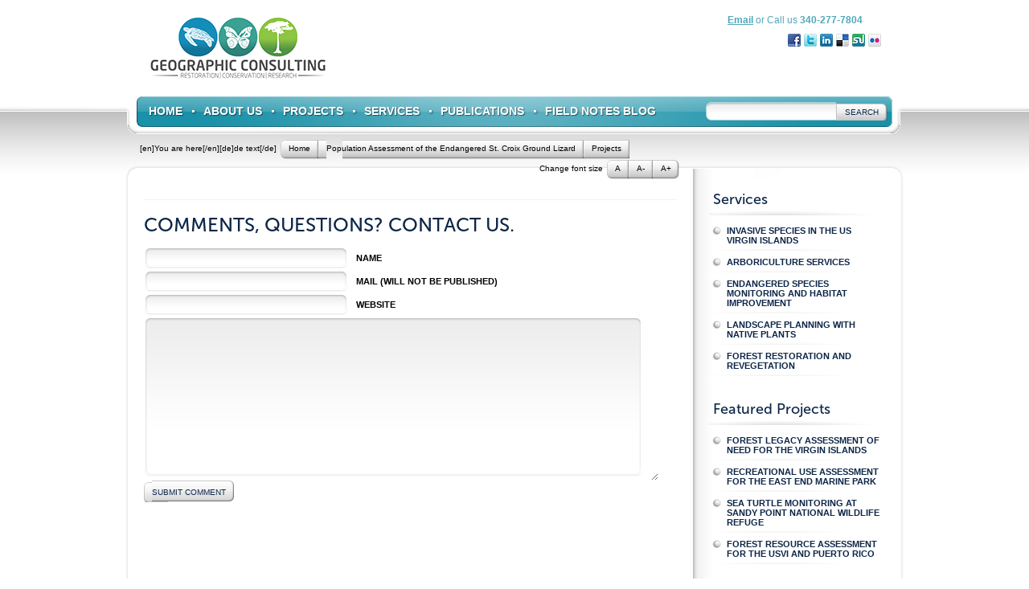

--- FILE ---
content_type: text/html; charset=UTF-8
request_url: https://geographicconsulting.com/projects/population-assessment-endangered-st-croix-ground-lizard/ameiva_blue/
body_size: 11070
content:
<!DOCTYPE html PUBLIC "-//W3C//DTD XHTML 1.0 Strict//EN" "http://www.w3.org/TR/xhtml1/DTD/xhtml1-strict.dtd">
<html xmlns="http://www.w3.org/1999/xhtml" dir="ltr">
  <head>
    <title>St. Croix Ground Lizard (Ameiva polops) - Geographic Consulting Geographic Consulting</title>

    
    <script language=javascript>
    	stylesheet_directory ='https://geographicconsulting.com/wp-content/themes/unique';
    </script>
    
    <script type="text/javascript" src="https://geographicconsulting.com/wp-content/themes/unique/js/jquery.js"></script>
    <script type="text/javascript" src="https://geographicconsulting.com/wp-content/themes/unique/js/jquery.lightbox-0.5.js"></script>
    <script type="text/javascript" src="https://geographicconsulting.com/wp-content/themes/unique/js/dropdown.js"></script>
    <script type="text/javascript" src="https://geographicconsulting.com/wp-content/themes/unique/js/effects.js"></script>
    <script type="text/javascript" src="https://geographicconsulting.com/wp-content/themes/unique/js/fontsizeselector.js"></script>

		<LINK rel="stylesheet" href="https://geographicconsulting.com/wp-content/themes/unique/styles/reset.css" type="text/css">
		<LINK rel="stylesheet" href="https://geographicconsulting.com/wp-content/themes/unique/styles/fonts.php" type="text/css">		
    <LINK rel="stylesheet" href="https://geographicconsulting.com/wp-content/themes/unique/styles/mainstyle.php" type="text/css">

        
        
        
        <LINK rel="stylesheet" href="https://geographicconsulting.com/wp-content/themes/unique/styles/listing.php" type="text/css">    
    <LINK rel="stylesheet" href="https://geographicconsulting.com/wp-content/themes/unique/styles/sidebar.php" type="text/css">
        <LINK rel="stylesheet" href="https://geographicconsulting.com/wp-content/themes/unique/styles/article.php" type="text/css">
    		<LINK rel="stylesheet" href="https://geographicconsulting.com/wp-content/themes/unique/styles/form.php" type="text/css">    
		<LINK rel="stylesheet" href="https://geographicconsulting.com/wp-content/themes/unique/styles/jquery.lightbox-0.5.css" type="text/css" media="screen">		

        <LINK rel="stylesheet" href="https://geographicconsulting.com/wp-content/themes/unique/styles/sidebar_right.php" type="text/css">
        
        
     
		
				
				
		
					

				
				
		
				<LINK rel="stylesheet" href="https://geographicconsulting.com/wp-content/themes/unique/styles/chrome.php" type="text/css">
						
		
		
  	    <script type="text/javascript">
    
    
    function ShowGallery(videotype, linkaddress, showtype, window_w, window_h) {
    
    
    if (showtype == 'video') {
    	if (videotype == 'vimeo') {
    		
    		$('#PhotoGalleryWindow').html('<div id="PostGallery" style="width:0px; overflow: hidden;"><object width="'+window_w+'" height="'+window_h+'"><param name="allowfullscreen" value="true" /><param name="allowscriptaccess" value="always" /><param name="movie" value="http://vimeo.com/moogaloop.swf?clip_id='+linkaddress+'&amp;server=vimeo.com&amp;show_title=1&amp;show_byline=1&amp;show_portrait=0&amp;color=&amp;fullscreen=1" /><embed src="http://vimeo.com/moogaloop.swf?clip_id='+linkaddress+'&amp;server=vimeo.com&amp;show_title=1&amp;show_byline=1&amp;show_portrait=0&amp;color=&amp;fullscreen=1" type="application/x-shockwave-flash" allowfullscreen="true" allowscriptaccess="always" width="'+window_w+'" height="'+window_h+'"></embed></object></div>');
    	}
    	
    	if (videotype == 'youtube') {
    		
    		$('#PhotoGalleryWindow').html('<div id="PostGallery" style="width:0px; overflow: hidden;"><object width="'+window_w+'" height="'+window_h+'"><param name="movie" value="http://www.youtube.com/v/'+linkaddress+'&amp;hl=en_US&amp;fs=1?rel=0"></param><param name="allowFullScreen" value="true"></param><param name="allowscriptaccess" value="always"></param><embed src="http://www.youtube.com/v/'+linkaddress+'&amp;hl=en_US&amp;fs=1?rel=0" type="application/x-shockwave-flash" allowscriptaccess="always" allowfullscreen="true" width="'+window_w+'" height="'+window_h+'"></embed></object></div>');
    	}
    }
    	if (showtype == 'picture') {
    		$('#PhotoGalleryWindow').html('<div id="PostGallery" style="width:0px; overflow: hidden;"><img src="'+linkaddress+'" border=0></div>');
    	}
    	
    	
    	$('#PostGalleryContainer').show();
    	$('#PhotoGalleryWindow').show();
    	$('#PostGallery').animate({width: window_w}, 500);
    	$('#PhotoGalleryThumbnails').delay(500).slideDown(600);
    }
    
    
    
    function allEffects() {
    	
    	
    $("#PhotoGalleryWindow").click(function() {
    
  	$('#PostGalleryContainer').hide();
  	$('#PhotoGalleryWindow').hide();   
  	$('#PhotoGalleryThumbnails').slideUp(100);	
	});	
	
$("#CloseButton").click(function() {
    
  	$('#PostGalleryContainer').hide();
  	$('#PhotoGalleryWindow').hide();   
  	$('#PhotoGalleryThumbnails').slideUp(100);	
	});		
	
	
	
	

	
	
	
	
	
	$("span.textaccordion").animate({height: 'toggle'}, { "duration": 0});
	
	$("span.contentaccordion > span.titleaccordion").click(function() {
    
  	$(this).parent().children(".textaccordion").animate({height: 'toggle'}, { "duration": 300});
  	$(this).toggleClass('clicked')
  	
	});	
	
	
	
	

	
	
	
	}



			
		
    
    </script>    
        <script type="text/javascript">
    
    		function dd_menu() {
			
				$("ul.menu > li").mouseover(function() {
				
				$(this).children(".sub-menu-container").show();
				
			});
			
			$("ul.menu > li").mouseout(function() {
				
				$(this).children(".sub-menu-container").hide();
				
			});	
		}
 </script>  			
    <meta name='robots' content='index, follow, max-image-preview:large, max-snippet:-1, max-video-preview:-1' />

	<!-- This site is optimized with the Yoast SEO plugin v26.8 - https://yoast.com/product/yoast-seo-wordpress/ -->
	<link rel="canonical" href="https://geographicconsulting.com/projects/population-assessment-endangered-st-croix-ground-lizard/ameiva_blue/" />
	<meta property="og:locale" content="en_US" />
	<meta property="og:type" content="article" />
	<meta property="og:title" content="St. Croix Ground Lizard (Ameiva polops) - Geographic Consulting" />
	<meta property="og:description" content="St. Croix ground lizard populations are assessed by Geographic Consulting field staff" />
	<meta property="og:url" content="https://geographicconsulting.com/projects/population-assessment-endangered-st-croix-ground-lizard/ameiva_blue/" />
	<meta property="og:site_name" content="Geographic Consulting" />
	<meta property="article:modified_time" content="2016-05-19T14:42:57+00:00" />
	<meta property="og:image" content="https://geographicconsulting.com/projects/population-assessment-endangered-st-croix-ground-lizard/ameiva_blue" />
	<meta property="og:image:width" content="1074" />
	<meta property="og:image:height" content="717" />
	<meta property="og:image:type" content="image/jpeg" />
	<meta name="twitter:card" content="summary_large_image" />
	<script type="application/ld+json" class="yoast-schema-graph">{"@context":"https://schema.org","@graph":[{"@type":"WebPage","@id":"https://geographicconsulting.com/projects/population-assessment-endangered-st-croix-ground-lizard/ameiva_blue/","url":"https://geographicconsulting.com/projects/population-assessment-endangered-st-croix-ground-lizard/ameiva_blue/","name":"St. Croix Ground Lizard (Ameiva polops) - Geographic Consulting","isPartOf":{"@id":"https://geographicconsulting.com/#website"},"primaryImageOfPage":{"@id":"https://geographicconsulting.com/projects/population-assessment-endangered-st-croix-ground-lizard/ameiva_blue/#primaryimage"},"image":{"@id":"https://geographicconsulting.com/projects/population-assessment-endangered-st-croix-ground-lizard/ameiva_blue/#primaryimage"},"thumbnailUrl":"https://geographicconsulting.com/wp-content/uploads/2011/10/Ameiva_blue.jpg","datePublished":"2012-02-23T20:08:09+00:00","dateModified":"2016-05-19T14:42:57+00:00","breadcrumb":{"@id":"https://geographicconsulting.com/projects/population-assessment-endangered-st-croix-ground-lizard/ameiva_blue/#breadcrumb"},"inLanguage":"en-US","potentialAction":[{"@type":"ReadAction","target":["https://geographicconsulting.com/projects/population-assessment-endangered-st-croix-ground-lizard/ameiva_blue/"]}]},{"@type":"ImageObject","inLanguage":"en-US","@id":"https://geographicconsulting.com/projects/population-assessment-endangered-st-croix-ground-lizard/ameiva_blue/#primaryimage","url":"https://geographicconsulting.com/wp-content/uploads/2011/10/Ameiva_blue.jpg","contentUrl":"https://geographicconsulting.com/wp-content/uploads/2011/10/Ameiva_blue.jpg","width":"1074","height":"717","caption":"St. Croix ground lizard populations are assessed by Geographic Consulting field staff"},{"@type":"BreadcrumbList","@id":"https://geographicconsulting.com/projects/population-assessment-endangered-st-croix-ground-lizard/ameiva_blue/#breadcrumb","itemListElement":[{"@type":"ListItem","position":1,"name":"Home","item":"https://geographicconsulting.com/"},{"@type":"ListItem","position":2,"name":"Projects","item":"https://geographicconsulting.com/projects/"},{"@type":"ListItem","position":3,"name":"Population Assessment of the Endangered St. Croix Ground Lizard","item":"https://geographicconsulting.com/projects/population-assessment-endangered-st-croix-ground-lizard/"},{"@type":"ListItem","position":4,"name":"St. Croix Ground Lizard (Ameiva polops)"}]},{"@type":"WebSite","@id":"https://geographicconsulting.com/#website","url":"https://geographicconsulting.com/","name":"Geographic Consulting","description":"Natural Resource Management","potentialAction":[{"@type":"SearchAction","target":{"@type":"EntryPoint","urlTemplate":"https://geographicconsulting.com/?s={search_term_string}"},"query-input":{"@type":"PropertyValueSpecification","valueRequired":true,"valueName":"search_term_string"}}],"inLanguage":"en-US"}]}</script>
	<!-- / Yoast SEO plugin. -->


<link rel='dns-prefetch' href='//secure.gravatar.com' />
<link rel='dns-prefetch' href='//www.googletagmanager.com' />
<link rel='dns-prefetch' href='//stats.wp.com' />
<link rel='dns-prefetch' href='//v0.wordpress.com' />
<link rel="alternate" type="application/rss+xml" title="Geographic Consulting &raquo; Feed" href="https://geographicconsulting.com/feed/" />
<link rel="alternate" type="application/rss+xml" title="Geographic Consulting &raquo; Comments Feed" href="https://geographicconsulting.com/comments/feed/" />
<link rel="alternate" type="application/rss+xml" title="Geographic Consulting &raquo; St. Croix Ground Lizard (Ameiva polops) Comments Feed" href="https://geographicconsulting.com/projects/population-assessment-endangered-st-croix-ground-lizard/ameiva_blue/feed/" />
<link rel="alternate" title="oEmbed (JSON)" type="application/json+oembed" href="https://geographicconsulting.com/wp-json/oembed/1.0/embed?url=https%3A%2F%2Fgeographicconsulting.com%2Fprojects%2Fpopulation-assessment-endangered-st-croix-ground-lizard%2Fameiva_blue%2F" />
<link rel="alternate" title="oEmbed (XML)" type="text/xml+oembed" href="https://geographicconsulting.com/wp-json/oembed/1.0/embed?url=https%3A%2F%2Fgeographicconsulting.com%2Fprojects%2Fpopulation-assessment-endangered-st-croix-ground-lizard%2Fameiva_blue%2F&#038;format=xml" />
<style id='wp-img-auto-sizes-contain-inline-css' type='text/css'>
img:is([sizes=auto i],[sizes^="auto," i]){contain-intrinsic-size:3000px 1500px}
/*# sourceURL=wp-img-auto-sizes-contain-inline-css */
</style>
<style id='wp-emoji-styles-inline-css' type='text/css'>

	img.wp-smiley, img.emoji {
		display: inline !important;
		border: none !important;
		box-shadow: none !important;
		height: 1em !important;
		width: 1em !important;
		margin: 0 0.07em !important;
		vertical-align: -0.1em !important;
		background: none !important;
		padding: 0 !important;
	}
/*# sourceURL=wp-emoji-styles-inline-css */
</style>
<style id='wp-block-library-inline-css' type='text/css'>
:root{--wp-block-synced-color:#7a00df;--wp-block-synced-color--rgb:122,0,223;--wp-bound-block-color:var(--wp-block-synced-color);--wp-editor-canvas-background:#ddd;--wp-admin-theme-color:#007cba;--wp-admin-theme-color--rgb:0,124,186;--wp-admin-theme-color-darker-10:#006ba1;--wp-admin-theme-color-darker-10--rgb:0,107,160.5;--wp-admin-theme-color-darker-20:#005a87;--wp-admin-theme-color-darker-20--rgb:0,90,135;--wp-admin-border-width-focus:2px}@media (min-resolution:192dpi){:root{--wp-admin-border-width-focus:1.5px}}.wp-element-button{cursor:pointer}:root .has-very-light-gray-background-color{background-color:#eee}:root .has-very-dark-gray-background-color{background-color:#313131}:root .has-very-light-gray-color{color:#eee}:root .has-very-dark-gray-color{color:#313131}:root .has-vivid-green-cyan-to-vivid-cyan-blue-gradient-background{background:linear-gradient(135deg,#00d084,#0693e3)}:root .has-purple-crush-gradient-background{background:linear-gradient(135deg,#34e2e4,#4721fb 50%,#ab1dfe)}:root .has-hazy-dawn-gradient-background{background:linear-gradient(135deg,#faaca8,#dad0ec)}:root .has-subdued-olive-gradient-background{background:linear-gradient(135deg,#fafae1,#67a671)}:root .has-atomic-cream-gradient-background{background:linear-gradient(135deg,#fdd79a,#004a59)}:root .has-nightshade-gradient-background{background:linear-gradient(135deg,#330968,#31cdcf)}:root .has-midnight-gradient-background{background:linear-gradient(135deg,#020381,#2874fc)}:root{--wp--preset--font-size--normal:16px;--wp--preset--font-size--huge:42px}.has-regular-font-size{font-size:1em}.has-larger-font-size{font-size:2.625em}.has-normal-font-size{font-size:var(--wp--preset--font-size--normal)}.has-huge-font-size{font-size:var(--wp--preset--font-size--huge)}.has-text-align-center{text-align:center}.has-text-align-left{text-align:left}.has-text-align-right{text-align:right}.has-fit-text{white-space:nowrap!important}#end-resizable-editor-section{display:none}.aligncenter{clear:both}.items-justified-left{justify-content:flex-start}.items-justified-center{justify-content:center}.items-justified-right{justify-content:flex-end}.items-justified-space-between{justify-content:space-between}.screen-reader-text{border:0;clip-path:inset(50%);height:1px;margin:-1px;overflow:hidden;padding:0;position:absolute;width:1px;word-wrap:normal!important}.screen-reader-text:focus{background-color:#ddd;clip-path:none;color:#444;display:block;font-size:1em;height:auto;left:5px;line-height:normal;padding:15px 23px 14px;text-decoration:none;top:5px;width:auto;z-index:100000}html :where(.has-border-color){border-style:solid}html :where([style*=border-top-color]){border-top-style:solid}html :where([style*=border-right-color]){border-right-style:solid}html :where([style*=border-bottom-color]){border-bottom-style:solid}html :where([style*=border-left-color]){border-left-style:solid}html :where([style*=border-width]){border-style:solid}html :where([style*=border-top-width]){border-top-style:solid}html :where([style*=border-right-width]){border-right-style:solid}html :where([style*=border-bottom-width]){border-bottom-style:solid}html :where([style*=border-left-width]){border-left-style:solid}html :where(img[class*=wp-image-]){height:auto;max-width:100%}:where(figure){margin:0 0 1em}html :where(.is-position-sticky){--wp-admin--admin-bar--position-offset:var(--wp-admin--admin-bar--height,0px)}@media screen and (max-width:600px){html :where(.is-position-sticky){--wp-admin--admin-bar--position-offset:0px}}

/*# sourceURL=wp-block-library-inline-css */
</style><style id='global-styles-inline-css' type='text/css'>
:root{--wp--preset--aspect-ratio--square: 1;--wp--preset--aspect-ratio--4-3: 4/3;--wp--preset--aspect-ratio--3-4: 3/4;--wp--preset--aspect-ratio--3-2: 3/2;--wp--preset--aspect-ratio--2-3: 2/3;--wp--preset--aspect-ratio--16-9: 16/9;--wp--preset--aspect-ratio--9-16: 9/16;--wp--preset--color--black: #000000;--wp--preset--color--cyan-bluish-gray: #abb8c3;--wp--preset--color--white: #ffffff;--wp--preset--color--pale-pink: #f78da7;--wp--preset--color--vivid-red: #cf2e2e;--wp--preset--color--luminous-vivid-orange: #ff6900;--wp--preset--color--luminous-vivid-amber: #fcb900;--wp--preset--color--light-green-cyan: #7bdcb5;--wp--preset--color--vivid-green-cyan: #00d084;--wp--preset--color--pale-cyan-blue: #8ed1fc;--wp--preset--color--vivid-cyan-blue: #0693e3;--wp--preset--color--vivid-purple: #9b51e0;--wp--preset--gradient--vivid-cyan-blue-to-vivid-purple: linear-gradient(135deg,rgb(6,147,227) 0%,rgb(155,81,224) 100%);--wp--preset--gradient--light-green-cyan-to-vivid-green-cyan: linear-gradient(135deg,rgb(122,220,180) 0%,rgb(0,208,130) 100%);--wp--preset--gradient--luminous-vivid-amber-to-luminous-vivid-orange: linear-gradient(135deg,rgb(252,185,0) 0%,rgb(255,105,0) 100%);--wp--preset--gradient--luminous-vivid-orange-to-vivid-red: linear-gradient(135deg,rgb(255,105,0) 0%,rgb(207,46,46) 100%);--wp--preset--gradient--very-light-gray-to-cyan-bluish-gray: linear-gradient(135deg,rgb(238,238,238) 0%,rgb(169,184,195) 100%);--wp--preset--gradient--cool-to-warm-spectrum: linear-gradient(135deg,rgb(74,234,220) 0%,rgb(151,120,209) 20%,rgb(207,42,186) 40%,rgb(238,44,130) 60%,rgb(251,105,98) 80%,rgb(254,248,76) 100%);--wp--preset--gradient--blush-light-purple: linear-gradient(135deg,rgb(255,206,236) 0%,rgb(152,150,240) 100%);--wp--preset--gradient--blush-bordeaux: linear-gradient(135deg,rgb(254,205,165) 0%,rgb(254,45,45) 50%,rgb(107,0,62) 100%);--wp--preset--gradient--luminous-dusk: linear-gradient(135deg,rgb(255,203,112) 0%,rgb(199,81,192) 50%,rgb(65,88,208) 100%);--wp--preset--gradient--pale-ocean: linear-gradient(135deg,rgb(255,245,203) 0%,rgb(182,227,212) 50%,rgb(51,167,181) 100%);--wp--preset--gradient--electric-grass: linear-gradient(135deg,rgb(202,248,128) 0%,rgb(113,206,126) 100%);--wp--preset--gradient--midnight: linear-gradient(135deg,rgb(2,3,129) 0%,rgb(40,116,252) 100%);--wp--preset--font-size--small: 13px;--wp--preset--font-size--medium: 20px;--wp--preset--font-size--large: 36px;--wp--preset--font-size--x-large: 42px;--wp--preset--spacing--20: 0.44rem;--wp--preset--spacing--30: 0.67rem;--wp--preset--spacing--40: 1rem;--wp--preset--spacing--50: 1.5rem;--wp--preset--spacing--60: 2.25rem;--wp--preset--spacing--70: 3.38rem;--wp--preset--spacing--80: 5.06rem;--wp--preset--shadow--natural: 6px 6px 9px rgba(0, 0, 0, 0.2);--wp--preset--shadow--deep: 12px 12px 50px rgba(0, 0, 0, 0.4);--wp--preset--shadow--sharp: 6px 6px 0px rgba(0, 0, 0, 0.2);--wp--preset--shadow--outlined: 6px 6px 0px -3px rgb(255, 255, 255), 6px 6px rgb(0, 0, 0);--wp--preset--shadow--crisp: 6px 6px 0px rgb(0, 0, 0);}:where(.is-layout-flex){gap: 0.5em;}:where(.is-layout-grid){gap: 0.5em;}body .is-layout-flex{display: flex;}.is-layout-flex{flex-wrap: wrap;align-items: center;}.is-layout-flex > :is(*, div){margin: 0;}body .is-layout-grid{display: grid;}.is-layout-grid > :is(*, div){margin: 0;}:where(.wp-block-columns.is-layout-flex){gap: 2em;}:where(.wp-block-columns.is-layout-grid){gap: 2em;}:where(.wp-block-post-template.is-layout-flex){gap: 1.25em;}:where(.wp-block-post-template.is-layout-grid){gap: 1.25em;}.has-black-color{color: var(--wp--preset--color--black) !important;}.has-cyan-bluish-gray-color{color: var(--wp--preset--color--cyan-bluish-gray) !important;}.has-white-color{color: var(--wp--preset--color--white) !important;}.has-pale-pink-color{color: var(--wp--preset--color--pale-pink) !important;}.has-vivid-red-color{color: var(--wp--preset--color--vivid-red) !important;}.has-luminous-vivid-orange-color{color: var(--wp--preset--color--luminous-vivid-orange) !important;}.has-luminous-vivid-amber-color{color: var(--wp--preset--color--luminous-vivid-amber) !important;}.has-light-green-cyan-color{color: var(--wp--preset--color--light-green-cyan) !important;}.has-vivid-green-cyan-color{color: var(--wp--preset--color--vivid-green-cyan) !important;}.has-pale-cyan-blue-color{color: var(--wp--preset--color--pale-cyan-blue) !important;}.has-vivid-cyan-blue-color{color: var(--wp--preset--color--vivid-cyan-blue) !important;}.has-vivid-purple-color{color: var(--wp--preset--color--vivid-purple) !important;}.has-black-background-color{background-color: var(--wp--preset--color--black) !important;}.has-cyan-bluish-gray-background-color{background-color: var(--wp--preset--color--cyan-bluish-gray) !important;}.has-white-background-color{background-color: var(--wp--preset--color--white) !important;}.has-pale-pink-background-color{background-color: var(--wp--preset--color--pale-pink) !important;}.has-vivid-red-background-color{background-color: var(--wp--preset--color--vivid-red) !important;}.has-luminous-vivid-orange-background-color{background-color: var(--wp--preset--color--luminous-vivid-orange) !important;}.has-luminous-vivid-amber-background-color{background-color: var(--wp--preset--color--luminous-vivid-amber) !important;}.has-light-green-cyan-background-color{background-color: var(--wp--preset--color--light-green-cyan) !important;}.has-vivid-green-cyan-background-color{background-color: var(--wp--preset--color--vivid-green-cyan) !important;}.has-pale-cyan-blue-background-color{background-color: var(--wp--preset--color--pale-cyan-blue) !important;}.has-vivid-cyan-blue-background-color{background-color: var(--wp--preset--color--vivid-cyan-blue) !important;}.has-vivid-purple-background-color{background-color: var(--wp--preset--color--vivid-purple) !important;}.has-black-border-color{border-color: var(--wp--preset--color--black) !important;}.has-cyan-bluish-gray-border-color{border-color: var(--wp--preset--color--cyan-bluish-gray) !important;}.has-white-border-color{border-color: var(--wp--preset--color--white) !important;}.has-pale-pink-border-color{border-color: var(--wp--preset--color--pale-pink) !important;}.has-vivid-red-border-color{border-color: var(--wp--preset--color--vivid-red) !important;}.has-luminous-vivid-orange-border-color{border-color: var(--wp--preset--color--luminous-vivid-orange) !important;}.has-luminous-vivid-amber-border-color{border-color: var(--wp--preset--color--luminous-vivid-amber) !important;}.has-light-green-cyan-border-color{border-color: var(--wp--preset--color--light-green-cyan) !important;}.has-vivid-green-cyan-border-color{border-color: var(--wp--preset--color--vivid-green-cyan) !important;}.has-pale-cyan-blue-border-color{border-color: var(--wp--preset--color--pale-cyan-blue) !important;}.has-vivid-cyan-blue-border-color{border-color: var(--wp--preset--color--vivid-cyan-blue) !important;}.has-vivid-purple-border-color{border-color: var(--wp--preset--color--vivid-purple) !important;}.has-vivid-cyan-blue-to-vivid-purple-gradient-background{background: var(--wp--preset--gradient--vivid-cyan-blue-to-vivid-purple) !important;}.has-light-green-cyan-to-vivid-green-cyan-gradient-background{background: var(--wp--preset--gradient--light-green-cyan-to-vivid-green-cyan) !important;}.has-luminous-vivid-amber-to-luminous-vivid-orange-gradient-background{background: var(--wp--preset--gradient--luminous-vivid-amber-to-luminous-vivid-orange) !important;}.has-luminous-vivid-orange-to-vivid-red-gradient-background{background: var(--wp--preset--gradient--luminous-vivid-orange-to-vivid-red) !important;}.has-very-light-gray-to-cyan-bluish-gray-gradient-background{background: var(--wp--preset--gradient--very-light-gray-to-cyan-bluish-gray) !important;}.has-cool-to-warm-spectrum-gradient-background{background: var(--wp--preset--gradient--cool-to-warm-spectrum) !important;}.has-blush-light-purple-gradient-background{background: var(--wp--preset--gradient--blush-light-purple) !important;}.has-blush-bordeaux-gradient-background{background: var(--wp--preset--gradient--blush-bordeaux) !important;}.has-luminous-dusk-gradient-background{background: var(--wp--preset--gradient--luminous-dusk) !important;}.has-pale-ocean-gradient-background{background: var(--wp--preset--gradient--pale-ocean) !important;}.has-electric-grass-gradient-background{background: var(--wp--preset--gradient--electric-grass) !important;}.has-midnight-gradient-background{background: var(--wp--preset--gradient--midnight) !important;}.has-small-font-size{font-size: var(--wp--preset--font-size--small) !important;}.has-medium-font-size{font-size: var(--wp--preset--font-size--medium) !important;}.has-large-font-size{font-size: var(--wp--preset--font-size--large) !important;}.has-x-large-font-size{font-size: var(--wp--preset--font-size--x-large) !important;}
/*# sourceURL=global-styles-inline-css */
</style>

<style id='classic-theme-styles-inline-css' type='text/css'>
/*! This file is auto-generated */
.wp-block-button__link{color:#fff;background-color:#32373c;border-radius:9999px;box-shadow:none;text-decoration:none;padding:calc(.667em + 2px) calc(1.333em + 2px);font-size:1.125em}.wp-block-file__button{background:#32373c;color:#fff;text-decoration:none}
/*# sourceURL=/wp-includes/css/classic-themes.min.css */
</style>
<link rel='stylesheet' id='categoy-thumbnail-list-css' href='https://geographicconsulting.com/wp-content/plugins/categoy-thumbnail-list/categoy-thumbnail-list.css?ver=9f88214b463f8a7e4ccae0e721f39eed' type='text/css' media='all' />
<link rel='stylesheet' id='cyclone-template-style-dark-0-css' href='https://geographicconsulting.com/wp-content/plugins/cyclone-slider-2/templates/dark/style.css?ver=2.13.0' type='text/css' media='all' />
<link rel='stylesheet' id='cyclone-template-style-default-0-css' href='https://geographicconsulting.com/wp-content/plugins/cyclone-slider-2/templates/default/style.css?ver=2.13.0' type='text/css' media='all' />
<link rel='stylesheet' id='cyclone-template-style-standard-0-css' href='https://geographicconsulting.com/wp-content/plugins/cyclone-slider-2/templates/standard/style.css?ver=2.13.0' type='text/css' media='all' />
<link rel='stylesheet' id='cyclone-template-style-thumbnails-0-css' href='https://geographicconsulting.com/wp-content/plugins/cyclone-slider-2/templates/thumbnails/style.css?ver=2.13.0' type='text/css' media='all' />

<!-- Google tag (gtag.js) snippet added by Site Kit -->
<!-- Google Analytics snippet added by Site Kit -->
<script type="text/javascript" src="https://www.googletagmanager.com/gtag/js?id=GT-TNSFB78" id="google_gtagjs-js" async></script>
<script type="text/javascript" id="google_gtagjs-js-after">
/* <![CDATA[ */
window.dataLayer = window.dataLayer || [];function gtag(){dataLayer.push(arguments);}
gtag("set","linker",{"domains":["geographicconsulting.com"]});
gtag("js", new Date());
gtag("set", "developer_id.dZTNiMT", true);
gtag("config", "GT-TNSFB78");
//# sourceURL=google_gtagjs-js-after
/* ]]> */
</script>
<script type="text/javascript" src="https://geographicconsulting.com/wp-includes/js/jquery/jquery.min.js?ver=3.7.1" id="jquery-core-js"></script>
<script type="text/javascript" src="https://geographicconsulting.com/wp-includes/js/jquery/jquery-migrate.min.js?ver=3.4.1" id="jquery-migrate-js"></script>
<link rel="https://api.w.org/" href="https://geographicconsulting.com/wp-json/" /><link rel="alternate" title="JSON" type="application/json" href="https://geographicconsulting.com/wp-json/wp/v2/media/381" /><link rel="EditURI" type="application/rsd+xml" title="RSD" href="https://geographicconsulting.com/xmlrpc.php?rsd" />

<link rel='shortlink' href='https://wp.me/a1VZna-69' />
<meta name="generator" content="Site Kit by Google 1.170.0" />	<style>img#wpstats{display:none}</style>
		<meta name="google-site-verification" content="35Lg5PP5oyuWnweIc_bBHTQHXtPt2ZtAnDTpKdU5UXU"><!-- All in one Favicon 4.8 --><link rel="shortcut icon" href="http://geographicconsulting.com.205-186-136-230.sugarmillmedia.com/wp-content/uploads/2012/04/favicon.ico" />
<link rel="icon" href="http://geographicconsulting.com.205-186-136-230.sugarmillmedia.com/wp-content/uploads/2012/04/favicon2.ico" type="image/png"/>
<link rel="icon" href="http://geographicconsulting.com.205-186-136-230.sugarmillmedia.com/wp-content/uploads/2012/04/favicon3.ico" type="image/gif"/>
<link rel="apple-touch-icon" href="http://geographicconsulting.com.205-186-136-230.sugarmillmedia.com/wp-content/uploads/2012/04/favicon4.ico" />
		<style type="text/css" id="wp-custom-css">
			/*
Welcome to Custom CSS!

CSS (Cascading Style Sheets) is a kind of code that tells the browser how
to render a web page. You may delete these comments and get started with
your customizations.

By default, your stylesheet will be loaded after the theme stylesheets,
which means that your rules can take precedence and override the theme CSS
rules. Just write here what you want to change, you don't need to copy all
your theme's stylesheet content.
*/
.bottom-slider-wrapper {
	background-color: #222;
	border: 20px solid #222;
	border-radius: 11px;
	-moz-border-radius: 11px;
	-webkit-border-radius: 11px;
	-khtml-border-radius: 11px;
}

.bottom-slider-wrapper * {
	font-family: Helvetica, Arial;
}		</style>
		  </head>
		  
	<body style="background-position: left -141px;" onload="allEffects(); dd_menu();">   
			
	
		

	<div id=Wrap style="background-position: center -141px;">
		<div id="WebSite">
			<!-- Header Begin -->
			<div id="Header">
				<span class="Logo">
					<a href="https://geographicconsulting.com"><img src="https://geographicconsulting.com/wp-content/themes/unique/images/logos/logo2.png" border="0"></a>
				</span>								<div class="teltext"><a href="http://geographicconsulting.com/contact-us/" title="Contact Us">Email</a> or Call us <span id="telnum">340-277-7804</span></div>
				<span id="Motto" class="Motto" style="padding: 28.5px 0px;"></span>
								<span class="socialcontainer" style="padding: 20px 5px 0px 5px;">
								<span id="Flickr" class="sociallink">
					<a href="http://www.facebook.com/" target=_blank></a>
				</span>
						
								<span id="Stumble" class="sociallink">
					<a href="http://www.facebook.com/" target=_blank></a>
				</span>
								
								<span id="Delicious" class="sociallink">
					<a href="http://www.facebook.com/" target=_blank></a>
				</span>
								
								<span id="Linkedin" class="sociallink">
					<a href="http://www.linkedin.com/pub/brian-daley/1b/389/252" target=_blank></a>
				</span>
												
								<span id="Twitter" class="sociallink">
					<a href="http://www.twitter.com/" target=_blank></a>
				</span>
								
								<span id="Facebook" class="sociallink">
					<a href="http://www.facebook.com/islandresources" target=_blank></a>
				</span>
					
				</span>		
				
								
			</div>
			
			<!-- Main menu begin -->
  		<div id="Menu">

  			<div id="MainMenu" class="MainMenu">  
				
						<ul id="menu-header" class="menu"><li class="first" id="menu-item-970" class="menu-item menu-item-type-custom menu-item-object-custom menu-item-home menu-item-970"><a href="http://geographicconsulting.com/">Home</a></li>
<li id="menu-item-971" class="menu-item menu-item-type-post_type menu-item-object-page menu-item-971"><a href="https://geographicconsulting.com/about/">About Us</a></li>
<li id="menu-item-972" class="menu-item menu-item-type-post_type menu-item-object-page menu-item-972"><a href="https://geographicconsulting.com/projects/">Projects</a></li>
<li id="menu-item-973" class="menu-item menu-item-type-post_type menu-item-object-page menu-item-973"><a href="https://geographicconsulting.com/services/">Services</a></li>
<li id="menu-item-1368" class="menu-item menu-item-type-custom menu-item-object-custom menu-item-has-children menu-item-1368"><a href="#">Publications</a>
<span class="sub-menu-container"><span class="sub-menu-right-top"></span><span class="sub-menu-left-bottom"><ul class="sub-menu">
	<li id="menu-item-1367" class="menu-item menu-item-type-custom menu-item-object-custom menu-item-1367"><a href="http://geographicconsulting.com/publications/">All Other Publications</a></li>
	<li id="menu-item-1366" class="menu-item menu-item-type-custom menu-item-object-custom menu-item-1366"><a href="http://geographicconsulting.com/tropical-nursery-manual/">Tropical Nursery Manual</a></li>
</ul>
</li>
<li id="menu-item-980" class="menu-item menu-item-type-custom menu-item-object-custom menu-item-has-children menu-item-980"><a href="http://geographicconsulting.com/category/field-notes/">Field Notes Blog</a>
<span class="sub-menu-container"><span class="sub-menu-right-top"></span><span class="sub-menu-left-bottom"><ul class="sub-menu">
	<li id="menu-item-978" class="menu-item menu-item-type-taxonomy menu-item-object-category menu-item-978"><a href="https://geographicconsulting.com/category/field-notes/leatherbacks-at-sandy-point/">Leatherbacks at Sandy Point</a></li>
	<li id="menu-item-979" class="menu-item menu-item-type-taxonomy menu-item-object-category menu-item-979"><a href="https://geographicconsulting.com/category/field-notes/project-notes/">Project Notes</a></li>
</ul>
</li>
</ul>										  <form role="search" method="get" id="searchform" class="searchform" action="https://geographicconsulting.com/">
				<div>
					<label class="screen-reader-text" for="s">Search for:</label>
					<input type="text" value="" name="s" id="s" />
					<input type="submit" id="searchsubmit" value="Search" />
				</div>
			</form> 
  			</div>
  		</div>	
	<div id=BreadCrumbs class="BreadCrumbs">
		<span class=BC>[en]You are here[/en][de]de text[/de]</span><a class="BCLink firstdepth" href="https://geographicconsulting.com"><span>Home</span></a> <a class="BCLink" href="https://geographicconsulting.com/projects/population-assessment-endangered-st-croix-ground-lizard/"><span>Population Assessment of the Endangered St. Croix Ground Lizard</span></a>  <a class="BCLink" href="https://geographicconsulting.com/projects/"><span>Projects</span></a> 		
	    <span class=FontSize>
    	<span>Change font size</span>
    	<a href="#" class="BCLink firstdepth" onclick="ChangeFont('default'); return false;" title="Reset to default"><span>A</span></a>
    	<a href="#" class="BCLink" onclick="ChangeFont('decrease'); return false;" title="Decrease font size"><span>A-</span></a>
    	<a href="#" class="BCLink lastdepth" onclick="ChangeFont('increase'); return false;" title="Increase font size"><span>A+</span></a>
    	</span>   </div>
<div id="Content">	
	<div id=RightColumn>
		<div id="SidebarContent" role="complementary">
	
	<!-- Right categories menu -->
	
			
	<!-- Widgets start -->
		
		<div class=WidgetsBar>
		<ul>
			<li id="nav_menu-10" class="widget widget_nav_menu"><h2 class="widgettitle">Services</h2>
<div class="menu-services-container"><ul id="menu-services" class="menu"><li id="menu-item-173" class="menu-item menu-item-type-post_type menu-item-object-page menu-item-173"><a href="https://geographicconsulting.com/services/invasive-species/">Invasive Species In the US Virgin Islands</a></li>
<li id="menu-item-284" class="menu-item menu-item-type-post_type menu-item-object-page menu-item-284"><a href="https://geographicconsulting.com/services/arboriculture-services/">Arboriculture Services</a></li>
<li id="menu-item-285" class="menu-item menu-item-type-post_type menu-item-object-page menu-item-285"><a href="https://geographicconsulting.com/services/endangered-species-monitoring-habitat-improvement/">Endangered Species Monitoring and Habitat Improvement</a></li>
<li id="menu-item-286" class="menu-item menu-item-type-post_type menu-item-object-page menu-item-286"><a href="https://geographicconsulting.com/services/landscape-planning-with-native-plants/">Landscape Planning with Native Plants</a></li>
<li id="menu-item-287" class="menu-item menu-item-type-post_type menu-item-object-page menu-item-287"><a href="https://geographicconsulting.com/services/forest-restoration/">Forest Restoration and Revegetation</a></li>
</ul></div></li>
<li id="nav_menu-9" class="widget widget_nav_menu"><h2 class="widgettitle">Featured Projects</h2>
<div class="menu-featured-projects-container"><ul id="menu-featured-projects" class="menu"><li id="menu-item-288" class="menu-item menu-item-type-post_type menu-item-object-page menu-item-288"><a href="https://geographicconsulting.com/projects/forest-legacy-assessment-virgin-islands/">Forest Legacy Assessment of Need for the Virgin Islands</a></li>
<li id="menu-item-289" class="menu-item menu-item-type-post_type menu-item-object-page menu-item-289"><a href="https://geographicconsulting.com/projects/recreational-assessment-east-marine-park/">Recreational Use Assessment for the East End Marine Park</a></li>
<li id="menu-item-290" class="menu-item menu-item-type-post_type menu-item-object-page menu-item-290"><a href="https://geographicconsulting.com/projects/sea-turtle-monitoring-sandy-point-national-wildlife-refuge/">Sea Turtle Monitoring at Sandy Point National Wildlife Refuge</a></li>
<li id="menu-item-291" class="menu-item menu-item-type-post_type menu-item-object-page menu-item-291"><a href="https://geographicconsulting.com/projects/forest-resource-assessment-usvi-puerto-rico/">Forest Resource Assessment for the USVI and Puerto Rico</a></li>
</ul></div></li>
<li id="nav_menu-4" class="widget widget_nav_menu"><h2 class="widgettitle">Hazard Reports</h2>
<div class="menu-hazard-reports-container"><ul id="menu-hazard-reports" class="menu"><li id="menu-item-163" class="menu-item menu-item-type-custom menu-item-object-custom menu-item-163"><a href="http://geographicconsulting.com/wp-content/uploads/2011/05/February-2011-Tree-Hazard-Report1.pdf">February 2011 Tree Hazard Report</a></li>
<li id="menu-item-164" class="menu-item menu-item-type-custom menu-item-object-custom menu-item-164"><a href="http://geographicconsulting.com/wp-content/uploads/2011/05/August-Tree-Hazard-2010-Report2.pdf">August Tree Hazard 2010 Report</a></li>
<li id="menu-item-165" class="menu-item menu-item-type-custom menu-item-object-custom menu-item-165"><a href="http://geographicconsulting.com/wp-content/uploads/2011/05/July-Tree-Hazard-Report-20101.pdf">July Tree Hazard Report 2010</a></li>
<li id="menu-item-166" class="menu-item menu-item-type-custom menu-item-object-custom menu-item-166"><a href="http://geographicconsulting.com/wp-content/uploads/2011/05/November-Hazard-Report-20101.pdf">November Hazard Report 2010</a></li>
</ul></div></li>

		<li id="recent-posts-3" class="widget widget_recent_entries">
		<h2 class="widgettitle">Recent Posts</h2>

		<ul>
											<li>
					<a href="https://geographicconsulting.com/2018/10/08/tree-planting-for-forest-enrichment-on-buck-island-usvi/">Tree Planting for Forest Enrichment on Buck Island, USVI</a>
									</li>
											<li>
					<a href="https://geographicconsulting.com/2018/09/21/virgin-islands-community-and-heritage-tree-law/">Virgin Islands Community and Heritage Tree Law</a>
									</li>
											<li>
					<a href="https://geographicconsulting.com/2018/05/11/invasive-rat-eradication-on-islands/">Invasive Rat Eradication on Islands</a>
									</li>
											<li>
					<a href="https://geographicconsulting.com/2018/04/18/rapid-health-assessment-of-mangroves-in-coral-bay-st-john/">Rapid Health Assessment of Mangroves in Coral Bay, St John</a>
									</li>
											<li>
					<a href="https://geographicconsulting.com/2018/03/19/urban-and-community-forestry-grants-now-available-for-2018/">Urban and Community Forestry Grants Now Available for 2018</a>
									</li>
					</ul>

		</li>
		</ul>
		</div>
	</div>
	</div>
	
	<div id=LeftColumn>
		<div id="ArticleContent">
			
					
				<div class="CleanerLeft"></div>
			
			<div class="CommentsContainer">


		<a name="leavecomment"></a>
<div class="ContactForm">
	<h2>Comments, Questions? Contact Us.</h2>
	
		<!--
		<div class="cancel-comment-reply">
			<small><a rel="nofollow" id="cancel-comment-reply-link" href="/projects/population-assessment-endangered-st-croix-ground-lizard/ameiva_blue/#respond" style="display:none;">Click here to cancel reply.</a></small>
		</div>
		--> 
		
			
				<form action="http://geographicconsulting.com/wp-comments-post.php" method="post" id="commentform">

				
			<input type="text" name="author" id="author" value="" tabindex="1"  />
			<label>Name </label>

			<input type="text" name="email" id="email" value="" tabindex="2"  />
			<label>Mail (will not be published) </label>

			<input type="text" name="url" id="url" value="" tabindex="3" />
			<label>Website</label>

		
		<!--<p><small><strong>XHTML:</strong> You can use these tags: <code>&lt;a href=&quot;&quot; title=&quot;&quot;&gt; &lt;abbr title=&quot;&quot;&gt; &lt;acronym title=&quot;&quot;&gt; &lt;b&gt; &lt;blockquote cite=&quot;&quot;&gt; &lt;cite&gt; &lt;code&gt; &lt;del datetime=&quot;&quot;&gt; &lt;em&gt; &lt;i&gt; &lt;q cite=&quot;&quot;&gt; &lt;s&gt; &lt;strike&gt; &lt;strong&gt; </code></small></p>-->

		<textarea name="comment" id="comment" tabindex="4"></textarea>
		<div class=CleanerLeft></div>
		<span class=Button onmouseover="this.className='Button_on';" onmouseout="this.className='Button';"><input name="submit" type="submit" id="submit" tabindex="5" value="Submit comment" /></span>
			<input type='hidden' name='comment_post_ID' value='381' id='comment_post_ID' />
<input type='hidden' name='comment_parent' id='comment_parent' value='0' />
		</p>
		<p style="display: none;"><input type="hidden" id="akismet_comment_nonce" name="akismet_comment_nonce" value="cbea1c0cd4" /></p><p style="display: none !important;" class="akismet-fields-container" data-prefix="ak_"><label>&#916;<textarea name="ak_hp_textarea" cols="45" rows="8" maxlength="100"></textarea></label><input type="hidden" id="ak_js_1" name="ak_js" value="147"/><script>document.getElementById( "ak_js_1" ).setAttribute( "value", ( new Date() ).getTime() );</script></p>
	</form>
</div>




</div>			
							
		</div>
	</div>
	
	<div class="Cleaner"></div>
</div>
	</div>	
	
	
	<div class="Cleaner"></div>	
	<div id="Footer">
		
			<div class="FooterWidgets">
		<div id="SidebarContent" role="complementary">
<div class=WidgetsBar>
		<ul>
			<li id="nav_menu-3" class="widget widget_nav_menu"><h2 class="widgettitle">Geographic Consulting</h2>
<div class="menu-footer-container"><ul id="menu-footer" class="menu"><li id="menu-item-114" class="menu-item menu-item-type-post_type menu-item-object-page menu-item-114"><a href="https://geographicconsulting.com/about/">About Us</a></li>
<li id="menu-item-115" class="menu-item menu-item-type-post_type menu-item-object-page menu-item-115"><a href="https://geographicconsulting.com/projects/">Projects</a></li>
<li id="menu-item-117" class="menu-item menu-item-type-post_type menu-item-object-page menu-item-117"><a href="https://geographicconsulting.com/services/">Services</a></li>
<li id="menu-item-931" class="menu-item menu-item-type-post_type menu-item-object-page menu-item-931"><a href="https://geographicconsulting.com/services/geocon-image-gallery/">Photo Gallery</a></li>
<li id="menu-item-118" class="menu-item menu-item-type-post_type menu-item-object-page menu-item-118"><a href="https://geographicconsulting.com/about/contact-us/">Contact Us</a></li>
</ul></div></li>
<li id="nav_menu-5" class="widget widget_nav_menu"><h2 class="widgettitle">Services</h2>
<div class="menu-services-container"><ul id="menu-services-1" class="menu"><li class="menu-item menu-item-type-post_type menu-item-object-page menu-item-173"><a href="https://geographicconsulting.com/services/invasive-species/">Invasive Species In the US Virgin Islands</a></li>
<li class="menu-item menu-item-type-post_type menu-item-object-page menu-item-284"><a href="https://geographicconsulting.com/services/arboriculture-services/">Arboriculture Services</a></li>
<li class="menu-item menu-item-type-post_type menu-item-object-page menu-item-285"><a href="https://geographicconsulting.com/services/endangered-species-monitoring-habitat-improvement/">Endangered Species Monitoring and Habitat Improvement</a></li>
<li class="menu-item menu-item-type-post_type menu-item-object-page menu-item-286"><a href="https://geographicconsulting.com/services/landscape-planning-with-native-plants/">Landscape Planning with Native Plants</a></li>
<li class="menu-item menu-item-type-post_type menu-item-object-page menu-item-287"><a href="https://geographicconsulting.com/services/forest-restoration/">Forest Restoration and Revegetation</a></li>
</ul></div></li>
<li id="nav_menu-6" class="widget widget_nav_menu"><h2 class="widgettitle">Featured Projects</h2>
<div class="menu-featured-projects-container"><ul id="menu-featured-projects-1" class="menu"><li class="menu-item menu-item-type-post_type menu-item-object-page menu-item-288"><a href="https://geographicconsulting.com/projects/forest-legacy-assessment-virgin-islands/">Forest Legacy Assessment of Need for the Virgin Islands</a></li>
<li class="menu-item menu-item-type-post_type menu-item-object-page menu-item-289"><a href="https://geographicconsulting.com/projects/recreational-assessment-east-marine-park/">Recreational Use Assessment for the East End Marine Park</a></li>
<li class="menu-item menu-item-type-post_type menu-item-object-page menu-item-290"><a href="https://geographicconsulting.com/projects/sea-turtle-monitoring-sandy-point-national-wildlife-refuge/">Sea Turtle Monitoring at Sandy Point National Wildlife Refuge</a></li>
<li class="menu-item menu-item-type-post_type menu-item-object-page menu-item-291"><a href="https://geographicconsulting.com/projects/forest-resource-assessment-usvi-puerto-rico/">Forest Resource Assessment for the USVI and Puerto Rico</a></li>
</ul></div></li>
<li id="nav_menu-8" class="widget widget_nav_menu"><h2 class="widgettitle">Publications</h2>
<div class="menu-publications-container"><ul id="menu-publications" class="menu"><li id="menu-item-180" class="menu-item menu-item-type-custom menu-item-object-custom menu-item-180"><a href="http://geographicconsulting.com/wp-content/uploads/2011/05/lignum-vitae-final1.pdf">Lignum Vitae</a></li>
<li id="menu-item-181" class="menu-item menu-item-type-custom menu-item-object-custom menu-item-181"><a href="http://geographicconsulting.com/wp-content/uploads/2011/05/jamaican-caper-final1.pdf">The Jamaican Caper</a></li>
<li id="menu-item-182" class="menu-item menu-item-type-custom menu-item-object-custom menu-item-182"><a href="http://geographicconsulting.com/wp-content/uploads/2011/05/February-2011-Tree-Hazard-Report1.pdf">February 2011 Tree Hazard Report</a></li>
<li id="menu-item-184" class="menu-item menu-item-type-custom menu-item-object-custom menu-item-184"><a href="http://geographicconsulting.com/wp-content/uploads/2011/08/USDA_stx_potential_1-VIDOA-FS1.pdf">Potential for Forest Stewardship Program Benefits St. Croix U.S Virgin Islands</a></li>
<li id="menu-item-183" class="menu-item menu-item-type-custom menu-item-object-custom menu-item-183"><a href="http://geographicconsulting.com/wp-content/uploads/2011/05/August-Tree-Hazard-2010-Report2.pdf">August Tree Hazard 2010 Report</a></li>
</ul></div></li>
		</ul>
		</div>
		</div>		<div class="Cleaner"></div>
	</div>
		
		<span class="FooterText">
	  		    <a class=WebsiteFooterLink href="http://www.geographicconsultingllc.com/about/" target="_blank">About Us</a> | <a class=WebsiteFooterLink href="http://www.geographicconsultingllc.com/services/" target="_blank">Services</a> | <a class=WebsiteFooterLink href="http://www.geographicconsultingllc.com/projects/" target="_blank">Featured Projects</a> | <a class=WebsiteFooterLink href="http://www.geographicconsultingllc.com/contact-us/" target="_blank">Contact Us</a><br/><br/>Geographic Consulting, LLC<br />
PO Box 6530<br />
Christiansted, VI 00823<br />
bdaley@geographicconsulting.com/<br />
Mobile: 340-277-7804<br />
Fax:      866 436-6721<br />
http://www.geographicconsulting.com/    		
	    <div class="Cleaner"></div>
	    <span class=SmallLogo>
			<img src="https://geographicconsulting.com/wp-content/themes/unique/images/logos/logo2_sm.png" border="0"><br />
			Another website by <a href="http://www.sugarmillmedia.com/" target="_blank" class="sugar_media_icon">Sugarmill Media</a>
		</span>
		</span>
	</div>   	
</div>
<div id=PostGalleryContainer class="PostGalleryContainer"></div>
<div id="PhotoGalleryWindow"></div>
<div id="PhotoGalleryThumbnails" class="PhotoGalleryThumbnails"><a id="CloseButton" style="float:right; margin: 23px 40px 0px 0px;" class="Button" href="#"><span>Close</span></a></div>
<script type="speculationrules">
{"prefetch":[{"source":"document","where":{"and":[{"href_matches":"/*"},{"not":{"href_matches":["/wp-*.php","/wp-admin/*","/wp-content/uploads/*","/wp-content/*","/wp-content/plugins/*","/wp-content/themes/unique/*","/*\\?(.+)"]}},{"not":{"selector_matches":"a[rel~=\"nofollow\"]"}},{"not":{"selector_matches":".no-prefetch, .no-prefetch a"}}]},"eagerness":"conservative"}]}
</script>
<script type="text/javascript" src="https://geographicconsulting.com/wp-content/plugins/page-links-to/dist/new-tab.js?ver=3.3.7" id="page-links-to-js"></script>
<script type="text/javascript" src="https://geographicconsulting.com/wp-content/plugins/cyclone-slider-2/libs/cycle2/jquery.cycle2.min.js?ver=2.13.0" id="jquery-cycle2-js"></script>
<script type="text/javascript" src="https://geographicconsulting.com/wp-content/plugins/cyclone-slider-2/libs/cycle2/jquery.cycle2.carousel.min.js?ver=2.13.0" id="jquery-cycle2-carousel-js"></script>
<script type="text/javascript" src="https://geographicconsulting.com/wp-content/plugins/cyclone-slider-2/libs/cycle2/jquery.cycle2.swipe.min.js?ver=2.13.0" id="jquery-cycle2-swipe-js"></script>
<script type="text/javascript" src="https://geographicconsulting.com/wp-content/plugins/cyclone-slider-2/libs/cycle2/jquery.cycle2.tile.min.js?ver=2.13.0" id="jquery-cycle2-tile-js"></script>
<script type="text/javascript" src="https://geographicconsulting.com/wp-content/plugins/cyclone-slider-2/libs/cycle2/jquery.cycle2.video.min.js?ver=2.13.0" id="jquery-cycle2-video-js"></script>
<script type="text/javascript" src="https://geographicconsulting.com/wp-content/plugins/cyclone-slider-2/templates/dark/script.js?ver=2.13.0" id="cyclone-template-script-dark-0-js"></script>
<script type="text/javascript" src="https://geographicconsulting.com/wp-content/plugins/cyclone-slider-2/templates/thumbnails/script.js?ver=2.13.0" id="cyclone-template-script-thumbnails-0-js"></script>
<script type="text/javascript" src="https://geographicconsulting.com/wp-content/plugins/cyclone-slider-2/js/client.js?ver=2.13.0" id="cyclone-client-js"></script>
<script type="text/javascript" id="jetpack-stats-js-before">
/* <![CDATA[ */
_stq = window._stq || [];
_stq.push([ "view", {"v":"ext","blog":"28596952","post":"381","tz":"0","srv":"geographicconsulting.com","j":"1:15.4"} ]);
_stq.push([ "clickTrackerInit", "28596952", "381" ]);
//# sourceURL=jetpack-stats-js-before
/* ]]> */
</script>
<script type="text/javascript" src="https://stats.wp.com/e-202605.js" id="jetpack-stats-js" defer="defer" data-wp-strategy="defer"></script>
<script defer type="text/javascript" src="https://geographicconsulting.com/wp-content/plugins/akismet/_inc/akismet-frontend.js?ver=1763494373" id="akismet-frontend-js"></script>
<script id="wp-emoji-settings" type="application/json">
{"baseUrl":"https://s.w.org/images/core/emoji/17.0.2/72x72/","ext":".png","svgUrl":"https://s.w.org/images/core/emoji/17.0.2/svg/","svgExt":".svg","source":{"concatemoji":"https://geographicconsulting.com/wp-includes/js/wp-emoji-release.min.js?ver=9f88214b463f8a7e4ccae0e721f39eed"}}
</script>
<script type="module">
/* <![CDATA[ */
/*! This file is auto-generated */
const a=JSON.parse(document.getElementById("wp-emoji-settings").textContent),o=(window._wpemojiSettings=a,"wpEmojiSettingsSupports"),s=["flag","emoji"];function i(e){try{var t={supportTests:e,timestamp:(new Date).valueOf()};sessionStorage.setItem(o,JSON.stringify(t))}catch(e){}}function c(e,t,n){e.clearRect(0,0,e.canvas.width,e.canvas.height),e.fillText(t,0,0);t=new Uint32Array(e.getImageData(0,0,e.canvas.width,e.canvas.height).data);e.clearRect(0,0,e.canvas.width,e.canvas.height),e.fillText(n,0,0);const a=new Uint32Array(e.getImageData(0,0,e.canvas.width,e.canvas.height).data);return t.every((e,t)=>e===a[t])}function p(e,t){e.clearRect(0,0,e.canvas.width,e.canvas.height),e.fillText(t,0,0);var n=e.getImageData(16,16,1,1);for(let e=0;e<n.data.length;e++)if(0!==n.data[e])return!1;return!0}function u(e,t,n,a){switch(t){case"flag":return n(e,"\ud83c\udff3\ufe0f\u200d\u26a7\ufe0f","\ud83c\udff3\ufe0f\u200b\u26a7\ufe0f")?!1:!n(e,"\ud83c\udde8\ud83c\uddf6","\ud83c\udde8\u200b\ud83c\uddf6")&&!n(e,"\ud83c\udff4\udb40\udc67\udb40\udc62\udb40\udc65\udb40\udc6e\udb40\udc67\udb40\udc7f","\ud83c\udff4\u200b\udb40\udc67\u200b\udb40\udc62\u200b\udb40\udc65\u200b\udb40\udc6e\u200b\udb40\udc67\u200b\udb40\udc7f");case"emoji":return!a(e,"\ud83e\u1fac8")}return!1}function f(e,t,n,a){let r;const o=(r="undefined"!=typeof WorkerGlobalScope&&self instanceof WorkerGlobalScope?new OffscreenCanvas(300,150):document.createElement("canvas")).getContext("2d",{willReadFrequently:!0}),s=(o.textBaseline="top",o.font="600 32px Arial",{});return e.forEach(e=>{s[e]=t(o,e,n,a)}),s}function r(e){var t=document.createElement("script");t.src=e,t.defer=!0,document.head.appendChild(t)}a.supports={everything:!0,everythingExceptFlag:!0},new Promise(t=>{let n=function(){try{var e=JSON.parse(sessionStorage.getItem(o));if("object"==typeof e&&"number"==typeof e.timestamp&&(new Date).valueOf()<e.timestamp+604800&&"object"==typeof e.supportTests)return e.supportTests}catch(e){}return null}();if(!n){if("undefined"!=typeof Worker&&"undefined"!=typeof OffscreenCanvas&&"undefined"!=typeof URL&&URL.createObjectURL&&"undefined"!=typeof Blob)try{var e="postMessage("+f.toString()+"("+[JSON.stringify(s),u.toString(),c.toString(),p.toString()].join(",")+"));",a=new Blob([e],{type:"text/javascript"});const r=new Worker(URL.createObjectURL(a),{name:"wpTestEmojiSupports"});return void(r.onmessage=e=>{i(n=e.data),r.terminate(),t(n)})}catch(e){}i(n=f(s,u,c,p))}t(n)}).then(e=>{for(const n in e)a.supports[n]=e[n],a.supports.everything=a.supports.everything&&a.supports[n],"flag"!==n&&(a.supports.everythingExceptFlag=a.supports.everythingExceptFlag&&a.supports[n]);var t;a.supports.everythingExceptFlag=a.supports.everythingExceptFlag&&!a.supports.flag,a.supports.everything||((t=a.source||{}).concatemoji?r(t.concatemoji):t.wpemoji&&t.twemoji&&(r(t.twemoji),r(t.wpemoji)))});
//# sourceURL=https://geographicconsulting.com/wp-includes/js/wp-emoji-loader.min.js
/* ]]> */
</script>
  
  </body>
</html>   


--- FILE ---
content_type: text/css; charset=UTF-8
request_url: https://geographicconsulting.com/wp-content/themes/unique/styles/reset.css
body_size: 420
content:
html, body, div, span, applet, object, iframe,
h1, h2, h3, h4, h5, h6, p, blockquote, pre,
a, abbr, acronym, address, big, cite, code,
del, dfn, em, font, img, ins, kbd, q, s, samp,
small, strike, strong, sub, sup, tt, var,
dl, dt, dd, ol, ul, li,
fieldset, form, label, legend,
table, caption, tbody, tfoot, thead, tr, th, td {
	margin: 0;
	padding: 0;
	border: 0;
	outline: 0;
	font-size: 100%;
	font-family: inherit;
	vertical-align: baseline;
}

h1, h2, h3, h4, h5, h6 {
	font-weight: inherit;
	font-style: inherit;	
}

/* remember to define focus styles! */
:focus {
	outline: 0;
}
body {
	line-height: 1;
	color: black;
	background: white;
}
ol, ul {
	list-style: none;
}
/* tables still need 'cellspacing="0"' in the markup */
table {
	border-collapse: separate;
	border-spacing: 0;
}
caption, th, td {
	text-align: left;
	font-weight: normal;
}
blockquote:before, blockquote:after,
q:before, q:after {
	content: "";
}
blockquote, q {
	quotes: "" "";
}
.teltext{
	position:absolute;
	margin-left:740px;
	font:12px "Lucida Sans Unicode", "Lucida Grande", sans-serif;
	color:  #4fa8ba;
}
.teltext a{
	color: #4fa8ba;
	font-weight:bold;
}
.teltext span#telnum{
	font-weight:bold;
}

.center {
 text-align:center;
} 
.clear {
	clear: both;
}
.blog-item1 .divider {
	margin: 20px 0;
	margin-top: 20px;
	position: relative;
	height: 2px;
	border-top: 1px solid #ececec;
}
.blog-thumbnail-title a,
	.blog-thumbnail-title a:visited {
	text-decoration: none;
	color: #0d2648;
	font: normal 18px 'Museo', 'Trebuchet MS';
}
.blog-thumbnail-title a:hover{
	text-decoration: underline;
}
.blog-item1 .blog-thumbnail-image {
	float: left;
	width: 260px;
}
.blog-item1 .blog-thumbnail-image:hover {
	opacity: 0.55;
}
.blog-item1 .blog-thumbnail-context {
	float: left;
	width: 400px;
}
a.gdl-button {
	-moz-box-shadow: 0px 1px 1px #999999;
	-webkit-box-shadow: 0px 1px 1px #999999;
	box-shadow: 0px 1px 1px #999999;
	background-color: #ba3127;
}
a.gdl-button.blog-button {
	margin-bottom: 25px;
	margin-right: 10px;
	padding: 0px 17px 0px 17px;
	height: 34px;
	line-height: 35px;
	font-size: 13px;
	display: inline-block;
}

--- FILE ---
content_type: text/css;charset=UTF-8
request_url: https://geographicconsulting.com/wp-content/themes/unique/styles/fonts.php
body_size: 36
content:


@font-face { 
font-family: "Museo"; 
src: url(types/museosans.eot); 
src: local("Museo Sans 500"), url( types/museosans.otf );
}

@font-face { 
font-family: "Nevis"; 
src: url(types/nevis.eot); 
src: local("Nevis"), url(types/nevis.ttf );
} 

@font-face { 
font-family: "Diavlo"; 
src: url(types/diavlo_medium_ii_37.eot); 
src: local("Diavlo Medium"), url(types/diavlo_medium_ii_37.otf );
} 

@font-face { 
font-family: "Diavlo"; 
font-weight: bold;
src: url(types/diavlo_bold_ii_37.eot); 
src: local("Diavlo Bold"), url(types/diavlo_bold_ii_37.otf );
} 

@font-face { 
font-family: "Calluna"; 
src: url(types/callunaregular.eot); 
src: local("Calluna"), url(types/callunaregular.otf );
} 

@font-face { 
font-family: "Jura"; 
src: url(types/jura.eot); 
src: local("Jura"), url(types/jura.ttf );
}


@font-face { 
font-family: "Perspective sans"; 
src: url(types/persans.eot); 
src: local("Perspective Sans"), url(types/persans.ttf );
}

@font-face { 
font-family: "Myndraine"; 
src: url(types/Myndraine.eot); 
src: local("Myndraine"), url(types/Myndraine.ttf );
}

@font-face { 
font-family: "Junction"; 
src: url(types/Junction.eot); 
src: local("junction regular"), url(types/Junction.ttf );
}

@font-face { 
font-family: "Brookhouse"; 
src: url(types/brookhouse.eot); 
src: local("Brookhouse"), url(types/brookhouse.ttf );
}

@font-face { 
font-family: "Vogue"; 
src: url(types/vogue.eot); 
src: local("Vogue"), url(types/vogue.ttf );
}



--- FILE ---
content_type: text/css;charset=UTF-8
request_url: https://geographicconsulting.com/wp-content/themes/unique/styles/mainstyle.php
body_size: 3573
content:


body {
	margin: 0px;
	padding: 0px;
	background: url(../images/backgrounds/topbackgroundrepeat_white.png) left top repeat-x ;
	background-color: #FFFFFF;
}

.Cleaner {
	clear: both;
}

.CleanerLeft {
	clear: left;
}

#Wrap {

}

#WebSite {
	margin: 0px auto;
	width: 970px;
	clear: both;
	padding: 0px 0px 0px 0px;
}

#Header {
	float: left;
	width: 950px;
	padding: 18px 0px 17px 0px;
	margin: 0px 10px 0px 10px;
}

#Menu {
	clear: both;
	margin: 0px 15px 4px 15px;
	/* For WebKit (Safari, Google Chrome etc) */
	background: -webkit-gradient(linear, left top, left bottom, from(#1991A8), to(#1991A8));
	/* For Mozilla/Gecko (Firefox etc) */
	background: -moz-linear-gradient(top, #1991A8, #1991A8);
	/* For Internet Explorer 5.5 - 7 */
	filter: progid:DXImageTransform.Microsoft.gradient(startColorstr=#1991A8, endColorstr=#1991A8, GradientType=0);
	/* For Internet Explorer 8 */
	-ms-filter: "progid:DXImageTransform.Microsoft.gradient(startColorstr=#1991A8, endColorstr=#1991A8, GradientType=0)";	
	height: 38px;
	
	background-color: #1991A8;
}

#Content, #Content_Home {
	padding: 4px 4px 0px 4px;
	margin: 20px 0px 0px 0px;
}

#Footer {
	background: url(../images/footer/bottom_background_white.png) center top repeat-x;
	width: 100%;
}

/* --- Start of MainMenu Styles --- */

.MainMenu {
	background: url(../images/menu/mainmenu_white.png) no-repeat;
	width: 940px;
	height: 38px;
	font: bold 14px 'Arial', 'Arial';
	text-transform: uppercase;
}

#MainMenu ul {
	list-style-type: none;
	margin: 0px;
	padding: 0px 0px 0px 15px;
}

#MainMenu ul li {
	display: inline;
	padding: 0px 11px 0px 15px;
	margin: 0px;
	background: url(../images/menu/menubullet.png) left top no-repeat;
	float: left;
}

#MainMenu ul li.first {
	background: none;
	padding: 0px 11px 0px 0px;
	
}

#MainMenu ul li a {
	display: block;
	text-decoration: none;
	padding: 10px 0px 10px 0px;
	color: #FFFFFF;
	text-shadow: 1px 1px 1px rgba(0,0,0,0.5);
	-ms-filter: "progid:DXImageTransform.Microsoft.Shadow(Strength=1, Direction=135, Color=#333333)";		
}

#MainMenu ul li a:hover {
	text-decoration: none;
	color: #E0E0E0;
}

/* --- Start of Search form Styles --- */

#searchform {
	display: block;
	margin: 0px 6px 0px 0px;
	padding: 7px 0px 3px 3px;
	font-weight: bold;
	float: right;
}

#ArticleContent #searchform {
	float: left;
}


#searchform #s:focus {
	background: url(../images/forms/search_input_on.png);
	background-repeat: no-repeat;
	color: #FFFFFF;
}


#searchform #s {
	background: url(../images/forms/search_input.png);
	background-repeat: no-repeat;
	border: none;
	padding: 3px 2px 3px 7px;
	width: 153px;
	font-family: Arial;
	font-size: 12px;
	margin: 0px -4px 5px 0px;
	height: 17px;
}


#searchform div {
	display: inline;
}

#searchform #searchsubmit {
	background: url(../images/buttons/search_butt.png) no-repeat;		
	width: 64px;
	padding: 5px 0px 5px 0px;
	border: 0px;
	font: 10px 'Arial', 'Arial';
	text-transform: uppercase;
	color: #0d2648;	
}

#searchform .screen-reader-text {
	display: none;
}

/* --- Start of DropDown form Styles --- */

.DropDown {
	background: url(../images/dropdown/dd_toprightline.png) right top no-repeat;
	/*width: 200px;*/
	display: none;
	position: absolute;
	left: 0px; 
	top: 0px;
	z-index: 3;
	margin-left: 14px;
}


.DDTitle {
	background: url(../images/dropdown/dd_topleft.png) no-repeat;			
	padding:  6px 0px 14px 6px;
	font: bold 14px/14px Arial;
	color: #246ccd;
	text-transform: uppercase;
		
}

.DDTitleContent {
	background: url(../images/dropdown/dd_topright.png) right top no-repeat;			
	padding: 6px 8px 10px 0px;
	cursor: pointer;
	
}

.DDTitleContent a {
	text-decoration: none;
	
}

.DDContent, #MainMenu .DDContent {
	padding: 0px 0px 0px 6px;
	margin: 13px 0px 0px 0px;
	background: url(../images/dropdown/dd_bottomleft.png) left bottom no-repeat;			
	display: block;
}

.DDContent ul, #MainMenu .DDContent ul {
	margin: 0px;
	display: block;
	list-style-type: none;
	background: url(../images/dropdown/dd_bottomright.png) right bottom no-repeat;			
	padding: 0px 7px 10px 0px;
	float: left;
}

.DDContent ul li ul, #MainMenu ul li ul  {
	background: none;
	padding: 0px;
	float: left;

}


#MainMenu ul li ul li {
	float: none;
	background: none;
	padding: 0px;
	margin: 0px;
}

.DDLink{
	color: #0d2648;
	font: bold 11px Arial;
	padding: 6px 5px 6px 20px;
	margin: 0px;
	background: url(../images/dropdown/ddbullet.png) no-repeat;
	display: block;
	text-decoration: none;
	text-transform: uppercase;		
	width: 160px; /* width of a column */
}

.DDLink:hover {
	background: url(../images/dropdown/ddbullet.png) no-repeat #246ccd;
	color: #d3e2f5;
}

#MainMenu .sub-menu {
	background: url(../images/dropdown/dd_bottomright.png) right bottom no-repeat;	
	padding: 0px 0px 8px 0px;
}

#MainMenu .sub-menu-container {
background:url("../images/dropdown/dd_topleft1.png") no-repeat scroll 0 0 transparent;
display:none;
float:left;
height:6px;
position:absolute;
width:162px;
z-index:3;
margin-left: -5px;
	
}


#MainMenu .sub-menu-right-top {
background:url("../images/dropdown/dd_topright1.png") no-repeat scroll right top transparent;
display:block;
float:left;
margin:0 0 0 6px;
padding:6px;
position:absolute;
width:180px;
}

#MainMenu .sub-menu-left-bottom {
background:url("../images/dropdown/dd_bottomleft.png") no-repeat scroll left bottom transparent;
display:block;
float:left;
margin:6px 0 0;
padding:0 0 0 6px;
position:absolute;
width:6px;
}

#MainMenu .sub-menu a {
	color: #0d2648;
	font: bold 11px Arial;
	padding: 6px 5px 6px 20px;
	margin: 0px 8px 0px 0px;
	background: url(../images/dropdown/ddbullet.png) no-repeat;
	display: block;
	text-decoration: none;
	text-transform: uppercase;		
	width: 160px; /* width of a column */
	text-shadow: 0px 0px 0px;
	-ms-filter: "progid:DXImageTransform.Microsoft.Shadow(Enabled=false)";		
}

#MainMenu .sub-menu  a:hover {
	background: url(../images/dropdown/ddbullet.png) no-repeat #246ccd;
	color: #d3e2f5;
}

/* --- Start of Buttons Styles --- */

.Button {
	font: 10px 'Arial', 'Arial';
	text-transform: uppercase;
	text-decoration: none;
	background: url(../images/buttons/buttl.png) left top no-repeat transparent;
	padding: 7px 0px 6px 10px;
	color: #0d2648;	
}
/* ---- yak plugin ---- */

.Button_yak {
	font: 10px 'Arial', 'Arial';
	text-transform: uppercase;
	text-decoration: none;
	background: url(../images/buttons/buttl.png) left top no-repeat transparent;
	padding: 0px 0px 6px 10px;
	color: #0d2648;	
	float:left;
	margin: 10px 0px 0px 0px;
}

.Button_yak button {
	padding: 6px 10px 6px 0px;
	background: url(../images/buttons/buttr.png) right top no-repeat transparent;
	border: 0px;
	font: 10px 'Arial', 'Arial';
	color: #0d2648;	
}

.Button_yak_on {
	font: 10px 'Arial', 'Arial';
	text-transform: uppercase;
	text-decoration: none;
	padding: 0px 0px 6px 10px;
	background: url(../images/buttons/buttl_on.png) left top no-repeat transparent;
	color: #246ccd;
	float: left;
	margin: 10px 0px 0px 0px;
}

.Button_yak_on button {
	padding: 6px 10px 6px 0px;
	border: 0px;
	background: url(../images/buttons/buttr_on.png) right top no-repeat transparent;
	font: 10px 'Arial', 'Arial';
	color: #246ccd;		
}

.Button_yaknormal {
	font: 10px 'Arial', 'Arial';
	text-transform: uppercase;
	text-decoration: none;
	background: url(../images/buttons/buttl.png) left top no-repeat transparent;
	padding: 7px 0px 6px 10px;
	color: #0d2648;	
	margin: 0px 0px 0px 0px;
}

.Button_yaknormal button {
	padding: 6px 10px 6px 0px;
	background: url(../images/buttons/buttr.png) right top no-repeat transparent;
	border: 0px;
	font: 10px 'Arial', 'Arial';
	color: #0d2648;	
}

.Button_yaknormal_on {
	font: 10px 'Arial', 'Arial';
	text-transform: uppercase;
	text-decoration: none;
	padding: 7px 0px 6px 10px;
	background: url(../images/buttons/buttl_on.png) left top no-repeat transparent;
	color: #246ccd;
	margin: 0px 0px 0px 0px;
}

.Button_yaknormal_on button {
	padding: 6px 10px 6px 0px;
	border: 0px;
	background: url(../images/buttons/buttr_on.png) right top no-repeat transparent;
	font: 10px 'Arial', 'Arial';
	color: #246ccd;		
}


#shoppinglist1, .yak_order {
	font-size: 12px;
	font-family: Arial;
}

#shoppinglist1 th,  .yak_order th {
	text-transform: uppercase;
	color: #FFFFFF;
	padding: 10px 8px;
	font-weight: bold;
}

.tableheader {
	background: url(../images/yak/tableheader.png) repeat-x #36a2e6;
}

#shoppinglist1 td,  .yak_order td {
	padding: 5px 8px;
	font-weight: bold;
	vertical-align: middle;
}

#shoppinglist1 .yak_numeric,  .yak_order .yak_numeric {
	text-align: center;
}

table th.yak_small.first {
	font-size: 12px;
	font-family: Arial;
	font-weight: bold;
	padding: 10px 8px;
	background: url(../images/yak/lefttopcorner.png) left top no-repeat #36a2e6;
	color: #FFFFFF;
}
table th.yak_small.last {
	font-size: 12px;
	font-family: Arial;
	font-weight: bold;
	padding: 10px 8px;
	background: url(../images/yak/righttopcorner.png) right top no-repeat #36a2e6;
	color: #FFFFFF;
}

.yak_left .billingselect, .note {
	background-color: #f2f5f8;
	border-top: 1px solid #d3e2f5;
	border-bottom: 1px solid #d3e2f5;
	padding: 10px 8px;
}

.yak_left .spacer {
	height: 10px;
}

.billingselect #shipping_is_billing {
	width: auto;
	margin: -1px 10px 0px 0px;
}



span.yak_small {
	font-weight: normal;
	margin: 10px 0px;
	padding: 8px 0px;
	display: block;
}

table td.yak_small {
	font-size: 11px;
	font-family: Arial;
	padding: 10px 8px;
	line-height: 15px;
}

.yak_left {
	font-family: Arial;
}

table.yak_left {
	margin: 0px 0px 8px 0px;
	width: 100%;
}

.yak_left th {
	font-size: 12px;
	font-family: Arial;
	font-weight: bold;
	padding: 8px 5px;
	background-color: #36a2e6;
	color: #FFFFFF;
	border-bottom: 8px solid #FFFFFF;
	
}

.yak_left td {
	font-size: 12px;
	font-family: Arial;
	font-weight: bold;
	padding: 0px 10px;
	font-size: 11px;
	text-transform: uppercase;	
	vertical-align: middle;
}

#shoppinglist1 .yak_total, .yak_order .yak_total, #shoppinglist1 .yak_total_price {
	color: #0d2648;
	border-top: 1px solid #FFFFFF;
	font-family: Museo;
	text-transform: uppercase;
	font-weight: normal;
	font-size: 14px;
	height: 35px;
	background: url(../images/yak/bottombg.png) repeat-x #d3e2f5;
}



#shoppinglist1 .odd {
	background-color: #f2f5f8;
}

#shoppinglist1 .first {
	background: url(../images/yak/lefttopcorner.png) left top no-repeat #36a2e6;
}

#shoppinglist1 .last {
	background: url(../images/yak/righttopcorner.png) right top no-repeat #36a2e6;
}

#shoppinglist1 .yak_total {
	background: url(../images/yak/leftbottomcorner.png) left bottom no-repeat #d3e2f5;
}

#shoppinglist1 .yak_total_price {
	text-align: center; 
	background: url(../images/yak/rightbottomcorner.png) right bottom no-repeat #d3e2f5;
	font-size: 17px;
}

.yak_deletebutt {
	text-align: right;
}

#RightColumn ul li#yak_order-3 {
	font-family: Arial;
	font-size: 12px;
	line-height: 18px;
	padding: 0px 0px 0px 5px;
}

#RightColumn ul li#yak_order-3 h2 {
	margin: 0px 0px 10px -5px;
}

.Button_yaknormal .yak_medium_button, .Button_yaknormal_on .yak_medium_button {
	width: auto;
}

#deletebutton {
	background: url(../images/bb/delete.png) center center no-repeat;
	margin: 0px;
	padding: 0px;
	
}
	
/* --- end yak plugin ---- */

a.Button:hover {
	background: url(../images/buttons/buttl_on.png) left top no-repeat transparent;
	color: #246ccd;
}

.Button span {
	padding: 7px 10px 6px 0px;
	background: url(../images/buttons/buttr.png) right top no-repeat transparent;
}

a.Button:hover span {
	background: url(../images/buttons/buttr_on.png) right top no-repeat transparent;
}

/* --- End of Buttons Styles --- */


/* --- Start of Header styles --- */

#Header .Logo {
	float: left;
	white-space:nowrap;
}

#Header .Logo img {
	float: left;

	float: left;
	padding: 0px 10px 0px 19px;	
}

#Header .Motto {
	color: #FFFFFF;
	font: bold 11px 'Arial', 'Arial';
	text-transform: uppercase;
	text-shadow: 1px 1px 1px #000000;
	filter: Shadow(Color=#000000, Direction=135, Strength=1);	

	float: left;
	padding: 5px 0px 1px 0px;
	vertical-align: middle;
}

#Twitter {
	background: url(../images/header/twitter.png) 0px center no-repeat;	
}

#Facebook {
	background: url(../images/header/facebook.png) 0px center no-repeat;		
}

#Linkedin {
	background: url(../images/header/linkedin.png) 0px center no-repeat;		
}

#Delicious {
	background: url(../images/header/delicious.png) 0px center no-repeat;		
}

#Stumble {
	background: url(../images/header/stumble.png) 0px center no-repeat;		
}

#Flickr {
	background: url(../images/header/flickr.png) 0px center no-repeat;		
}


#Twitter.hover{
	background: url(../images/header/twitter_on.png) 0px center no-repeat;	
}

#Facebook.hover {
	background: url(../images/header/facebook_on.png) 0px center no-repeat;		
}

#Linkedin.hover {
	background: url(../images/header/linkedin_on.png) 0px center no-repeat;		
}

#Delicious.hover {
	background: url(../images/header/delicious_on.png) 0px center no-repeat;		
}

#Stumble.hover {
	background: url(../images/header/stumble_on.png) 0px center no-repeat;		
}

#Flickr.hover {
	background: url(../images/header/flickr_on.png) 0px center no-repeat;		
}

.socialcontainer {
	margin: 2px 10px 0 0;
	float: right;
}

.sociallink {
	display: block;
	float: right;	
	margin: 0px 0px 0px 0px;
	white-space:nowrap;
	vertical-align: middle;
	padding: 2px 0px;
}

.sociallink a {
	padding: 12px 8px 12px 12px;
	*padding: 0px 8px 0px 12px;
	*float: left;
}

/* --- Start of Footer styles --- */

.FooterText {
	color: #FFFFFF;
	font: 11px 'Arial', 'Arial';
	text-align: center;
	display: block;
	padding: 15px 0px 15px 0px;
	margin: 10px auto;
	margin-bottom: 0px;
	background-color: #333333;
	border-top: 1px solid #7d858c;
	
}

.WebsiteFooterLink, .FooterText a {
	background-color: none;
	color: #FFFFFF;
	font-family: 'Arial', 'Arial';
}

.WebsiteFooterLink:hover, .FooterText a:hover {
	background-color: #d3e2f5;
	color: #0d2648;
	text-decoration: none;
}

.SmallLogo {
	/* background: url(../images/logos/logosmall.png) no-repeat;			*/
	padding: 15px 0px 0px 0px;
	display: block;
}



/* --- End of Footer styles --- */



/* -- footer sidebar -- */

.FooterWidgets {
	padding: 70px 10px 10px 30px;
	width: 970px;
	margin: 0px auto;
}

.FooterWidgets #SidebarContent {
	padding: 0px;
	border: 1px solid transparent;
}

.FooterWidgets .WidgetsBar ul li h2 {
	background-color: #1991A8;	
	border-bottom: 2px solid #FFFFFF;
	color: #FFFFFF;
	font: bold 12px Arial;
	padding: 5px;
	margin: 0px 20px 0px 0px;
}

.FooterWidgets .WidgetsBar ul li {
	width: 25%;
	margin: 0px 0px 0px 0px;
	;
	float: left;
}

.FooterWidgets .WidgetsBar ul li ul {
	margin-right: 20px;

}

.FooterWidgets .WidgetsBar ul li ul li ul{ 
	margin-right: 0px;
}

.FooterWidgets .WidgetsBar ul li ul li {
	display: block;
	width: 100%;
}

.FooterWidgets .WidgetsBar ul li ul li img {
	float: left;
	padding: 4px 0px 0px 2px;
}

.FooterWidgets .WidgetsBar ul li a {
	color: #1991A8;
	font: 12px Arial;
	display: block;
	text-decoration: none;
	border-bottom: 1px dotted #d3e2f5;
	padding: 5px 5px 5px 5px;
}

.FooterWidgets .WidgetsBar ul li a:hover {
	color: #1f5eb2;
	font: 12px Arial;
	padding: 5px 5px 5px 5px;
	display: block;
	text-decoration: none;
	background-color: #FFFFFF;
}



.FooterWidgets .WidgetsBar ul li div {
	color: #FFFFFF;
	font: 11px/19px Arial;
	padding: 5px;
	margin-right: 20px;
}


.FooterWidgets .WidgetsBar ul li.current-cat a {
	color: #0d2648;
	background-color: #d3e2f5;
}

.FooterWidgets .WidgetsBar .widget_tag_cloud div{
	display: block;
	text-align: center;
	vertical-align: middle;
	text-transform: lowercase;
	margin-right: 20px;
}


.FooterWidgets .WidgetsBar .widget_tag_cloud div a {
	color: #d3e2f5;
	text-decoration: none;
	padding: 1px 2px;
	line-height: 25px;
	white-space: no-wrap;
	display: inline;
	border: none;
}

.FooterWidgets .WidgetsBar .widget_tag_cloud div a:hover {
	background-color: #FFFFFF;
	color: #1f5eb2;
	text-decoration: none;	
	display: inline;
	padding: 1px 2px;
	line-height: 25px;
}

.FooterWidgets .WidgetsBar ul li #recentcomments li
 {
	font-family: 'Arial', 'Arial';
	padding: 5px 5px;
	font-size: 12px;
	border-bottom: 1px dotted #CCCCCC;
	color: #FFFFFF;
	width: 210px;
}

.FooterWidgets .WidgetsBar ul li #recentcomments li a
{
	padding: 0px 0px 0px 0px;
	display: inline;
	background: none;
	border-bottom: 0px;
	text-decoration: underline;
}

.FooterWidgets .WidgetsBar ul li #recentcomments li a:hover
 {
	background: none;
	color: #1f5eb2;
	background-color: #FFFFFF;
	text-decoration: none;
}

.FooterWidgets .WidgetsBar ul li ul li.recentcomments {
	background: none;
}





.FooterWidgets .WidgetsBar .widget_calendar {
	
}
.FooterWidgets .WidgetsBar table {
	margin: 0px 0px 0px 0px;
	width: 220px;

}

.FooterWidgets .WidgetsBar table thead {
	background: #d3e2f5;
}

.FooterWidgets .WidgetsBar table thead th {
	font-size: 12px;
	text-align: center;
	padding: 4px 5px 4px 5px;
	color: #0d2648;
}

.FooterWidgets .WidgetsBar table caption {
	font-size: 11px;
	text-align: left;
	padding: 2px 0px 8px 5px;
	color: #FFFFFF;
}

.FooterWidgets .WidgetsBar table tbody {
	background-color: none;		
}

.FooterWidgets .WidgetsBar table tbody td {
	text-align: center;
	width: 30px;
	height: 25px;
	font-size: 11px;	
	color: #FFFFFF;	
	vertical-align: middle;
}

.FooterWidgets .WidgetsBar table tbody tr:first-child td {
	padding-top: 10px;
} 

.FooterWidgets .WidgetsBar table tbody td a{
	padding: 5px 5px 5px 5px;
	display: block;
	height: 15px;
	font-size: 11px;
	border: none;
	background: url(../images/buttons/tablebutton.png) center center no-repeat;
	color: #0d2648;
	text-decoration: none;
	
}

.FooterWidgets .WidgetsBar table tbody td a:hover{
	background: url(../images/buttons/tablebutton_on.png) center center no-repeat;
	color: #246ccd;
	text-decoration: none;
	font-size: 11px;
}


.FooterWidgets .WidgetsBar table tfoot {
	background: none;
}
.FooterWidgets .WidgetsBar table tfoot td {
	padding: 10px 0px 5px 2px;
	font-size: 11px;
}

.FooterWidgets .WidgetsBar table tfoot td a {
	padding: 5px 12px;
	background: url(../images/buttons/tablemonth.png);
	background-repeat: no-repeat;
	color: #0d2648;
	text-decoration: none;
	border: none;
	display: static;
	font-size: 11px;

}

.FooterWidgets .WidgetsBar table tfoot td a:hover {
	font-size: 11px;
	display: static;
	padding: 5px 12px;
}

.FooterWidgets .WidgetsBar table tfoot td a:hover {
	background: url(../images/buttons/tablemonth_on.png);
	background-repeat: no-repeat;	
	color: #246ccd;
	text-decoration: none;
}

.FooterWidgets .WidgetsBar ul li #calendar_wrap {
	padding: 5px 0px;
}

#PostGalleryContainer {
  width: 100%;
  height: 100%;
  background-color: #000000;
  opacity: 0.7;
  position: fixed;
  left: 0;
  top: 0;
  display: none;
  text-align: center;
}


#PhotoGalleryWindow {
  width: 100%;
  height: 100%;
  position: fixed;
  left: 0;
  top: 0;  
  display: none;
}

#PostGallery {
	position: relative;
	top: 200px;
	margin: 0px auto;
	padding: 6px;
	background-color: #FFFFFF;
	text-align: center;
}

.PhotoGalleryThumbnails {
	display: none;
	position: fixed; 
	padding: 0px 0px 7px 20px;
	width: 100%;
	top: 0;
	background: url(../images/icons/thumbnailsbg.png) repeat-x center bottom #FFFFFF;
	border-bottom: 2px solid #246ccd;
}

.titleaccordion {
	text-transform: none;
	font-size: 18px;
	color: #0d2648;
	font-family: 'Museo', 'Trebuchet MS';
	font-weight: normal;
	padding: 10px 0px 10px 25px;
	text-transform: uppercase;	
	display: block;
	cursor: pointer;
	background:url("../images/icons/leftarrow.png") no-repeat scroll 5px 9px transparent;
}

.titleaccordion.clicked {
	background:url("../images/icons/bottomarrow.png") no-repeat scroll 5px 9px transparent;
}

.textaccordion {
  display: block;
  font-size: 12px;
  line-height: 20px;
  font-family: Arial;
  

margin:0 15px 0 0;
padding:0px 0 20px 25px;  
}

.contentaccordion {
background:url("../images/article/comments_odd.png") no-repeat scroll left top transparent;
display: block;
}

.contentaccordion a{
	background-color: none;
	color: #246ccd;
}

.contentaccordion a:hover {
	background-color: #246ccd;
	color: #FFFFFF;
	text-decoration: none;
}

#ArticleContent .contentaccordion ul, #ArticleContent .contentaccordion ol {
  margin: 10px 0px;
}

#Header #lang_sel_list {
	float: right;
	padding: 0px 10px 0px 10px;
	margin: 5px 0px 0px 0px;
	border-left: 1px dotted #FFFFFF;
}

#Header #lang_sel_list li {
	float: left;
	padding: 0px 0px 0px 5px;
}

#Header #lang_sel_list a {
	display: block;
	overflow: hidden;
	width: 18px;
	height: 16px;
	text-decoration: none;
}

.PhotoGalleryThumbnails .ArticleThumbnail,
.PhotoGalleryThumbnails .ArticleThumbnail .Content,
.PhotoGalleryThumbnails .ArticleThumbnail .Content a {
	width: 77px;
	height: 58px;
}





.DDTitle {
	background: url(../images/dropdown/dd_topleft.png) no-repeat;			
	padding:  6px 0px 14px 6px;
	font: bold 14px/14px Arial;
	color: #246ccd;
	text-transform: uppercase;
		
}

.DDTitleContent {
	background: url(../images/dropdown/dd_topright.png) right top no-repeat;			
	padding: 6px 8px 10px 0px;
	cursor: pointer;
	
}


.DDContent {
	padding: 0px 0px 0px 6px;
	margin: 13px 0px 0px 0px;
	background: url(../images/dropdown/dd_bottomleft.png) left bottom no-repeat;			
	display: block;
}

#RightColumn .WidgetsBar ul li ul.sub-menu li a{
	padding-left: 42px;
}

#RightColumn .WidgetsBar ul li ul.sub-menu li a:hover{
	background-position: 20px top;
}

#RightColumn .WidgetsBar ul li ul.sub-menu li {
	background-position: 20px top;
}

.FooterWidgets ul li.widget_nav_menu div {
	padding: 0px;
	margin-right: 0px;
}

.FooterWidgets .WidgetsBar ul li ul.sub-menu li a {
	padding-left: 20px;
}
a.sugar_media_icon {
	background: url(../images/sugarmill-media-icon-20x20.png) no-repeat right center transparent;
	padding: 10px 25px 10px 0;
}


--- FILE ---
content_type: text/css;charset=UTF-8
request_url: https://geographicconsulting.com/wp-content/themes/unique/styles/sidebar.php
body_size: 1184
content:


#RightColumn ul {
	list-style-type: none;
}

#RightColumn ul li {
	font-size: 11px;
	text-transform: uppercase;
}

#RightColumn .WidgetsBar {
	margin: -20px 10px 0px 10px;
}

#RightColumn .WidgetsBar div {
	margin: 5px 0px 0px 0px;
	font-family: 'Arial', 'Arial';
}

#RightColumn .WidgetsBar .widget_calendar {
	background: url(../images/sidebar/tableheader.png) 3px 84px no-repeat;
}
#RightColumn .WidgetsBar table {
	margin: 0px 0px 0px 7px;
	width: 205px;

}

#RightColumn .WidgetsBar table thead {
	background: url(../images/sidebar/tableheader_interior.png) no-repeat #246ccd;
}

#RightColumn .WidgetsBar table thead th {
	font-size: 12px;
	text-align: center;
	padding: 6px 5px 6px 5px;
	color: #d3e2f5;
}

#RightColumn .WidgetsBar table caption {
	font-size: 11px;
	text-align: left;
	padding: 2px 0px 8px 0px;
}

#RightColumn .WidgetsBar table tbody {
	background-color: none;		
}

#RightColumn .WidgetsBar table tbody td {
	text-align: center;
	width: 30px;
	height: 25px;
	font-size: 11px;	
	color: #0d2648;	
	vertical-align: middle;
}

#RightColumn .WidgetsBar table tbody tr:first-child td {
	padding-top: 10px;
} 

#RightColumn .WidgetsBar table tbody td a{
	padding: 5px 5px 5px 5px;
	display: block;
	height: 15px;
	background: url(../images/buttons/tablebutton.png) center center no-repeat;
	color: #0d2648;
	text-decoration: none;
}

#RightColumn .WidgetsBar table tbody td a:hover{
	background: url(../images/buttons/tablebutton_on.png) center center no-repeat;
	color: #246ccd;
	text-decoration: none;
}


#RightColumn .WidgetsBar table tfoot {
	background: none;
}
#RightColumn .WidgetsBar table tfoot td {
	padding: 10px 0px 5px 2px;
	font-size: 11px;
}

#RightColumn .WidgetsBar table tfoot td a {
	padding: 5px 12px;
	background: url(../images/buttons/tablemonth.png);
	background-repeat: no-repeat;
	color: #0d2648;
	text-decoration: none;
}

#RightColumn .WidgetsBar table tfoot td a:hover {
	background: url(../images/buttons/tablemonth_on.png);
	background-repeat: no-repeat;	
	color: #246ccd;
	text-decoration: none;
}

#RightColumn .WidgetsBar ul li h2
 {
	font: normal 18px 'Museo', 'Trebuchet MS';
	color: #0d2648;
	display: block;
	text-transform: capitalize;
	padding: 30px 5px 10px 5px;
	margin: 0px 0px 0px 0px;
	border-bottom: 1px solid #FFFFFF;
	background: url(../images/sidebar/widgetstitlebg.png) left bottom no-repeat;
}



#RightColumn .WidgetsBar ul li ul li {
	background: url(../images/sidebar/rightarticlebg.png) 0px 0px no-repeat;	
	padding: 0px;
}

#RightColumn .WidgetsBar ul li ul li a {
	background: url(../images/sidebar/widgetslistbg.png) left bottom no-repeat;
	background-color: none;
	text-decoration: none;
	color: #0d2648;
	display: block;
	
	padding: 7px 4px 7px 22px;
	margin: 0px 0px 0px 0px;
	border-bottom: 1px solid #FFFFFF;
	font: bold 11px 'Arial', 'Arial';
}

#RightColumn .WidgetsBar ul li ul li a:hover {
	background: url(../images/sidebar/rightarticlebg.png) no-repeat #1f5eb2;	
	color: #d3e2f5;
}

#RightColumn .WidgetsBar ul li ul li a.RightListSelected {
	margin: -1px 0px -1px 0px;
	padding: 5px 9px 6px 32px;

	border-bottom: none;
	color: #d3e2f5;
	background-color: #1991A8;
	font-weight: bold;
}

#RightListLink.first {
	border-top: 1px solid #FFFFFF;
}

#RightColumn .WidgetsBar p {
	padding: 5px 5px 0px 5px;
	margin: 0px;
	display: block;
	line-height: 16px;
	font-size: 11px;
	text-align: left;
	text-transform: none;
	color: #0d2648;
}

#RightColumn .CategoriesTitle {
	background: url(../images/sidebar/categories_out_top.png) left 7px no-repeat;
	letter-spacing: -1px;
	font: normal 18px 'Museo', 'Trebuchet MS';
	display: block;
	text-transform: uppercase;
	padding: 5px 0px 22px 18px;
	color: #0d2648;
	
}

#RightColumn ul.CategoriesContent {
	margin: -14px 0px 0px 12px;
	
	list-style-type: none;

	/* For WebKit (Safari, Google Chrome etc) */
	background: -webkit-gradient(linear, left top, left bottom, from(#1991A8), to(#1991A8));
	/* For Mozilla/Gecko (Firefox etc) */
	background: -moz-linear-gradient(top, #1991A8, #1991A8);
	/* For Internet Explorer 5.5 - 7 */
	filter: progid:DXImageTransform.Microsoft.gradient(startColorstr=#1991A8, endColorstr=#1991A8, GradientType=0);
	/* For Internet Explorer 8 */
	-ms-filter: "progid:DXImageTransform.Microsoft.gradient(startColorstr=#1991A8, endColorstr=#1991A8, GradientType=0)";		
	width: 215px;
	
	background-color: #1991A8;
}

#RightColumn .CategoriesBottom {
	background: url(../images/sidebar/categories_out_bottom.png);
	background-repeat: no-repeat;
	background-position: left bottom;
	display: block;
	width: 252px;
	height: 14px;
	margin: 0px 0px 0px 0px;
	
}

#RightColumn ul.CategoriesContent li {
	background: url(../images/sidebar/categories_in.png);
	background-repeat: repeat-y;	
	background-position: left top;	
	line-height: 14px;
}

#RightColumn ul.CategoriesContent li.firstli {
	background: url(../images/sidebar/categories_in_top.png);
	background-repeat: no-repeat;	
	height: 14px;
	
}

#RightColumn ul.CategoriesContent li.lastli {
	background: url(../images/sidebar/categories_in_bottom.png);
	background-repeat: no-repeat;	
	background-position: bottom left;
	height: 14px;

}

#RightColumn .CategoriesBackground {
	background: url(../images/sidebar/categories_out_bottom.png);
	background-repeat: no-repeat;	
	background-position: left bottom;	
	padding: 1px 0px 12px 0px;
	margin: 0px 0px 10px 0px;
	width: 239px;
	display: block;
}

.CategoriesLink {
	font-family: 'Arial', 'Arial';	
	text-decoration: none;
	color: #FFFFFF;
	font-weight: bold;
	display: block;
	padding: 10px 10px 10px 10px;
	margin: 0px 10px 0px 10px;
	border-bottom: 1px solid #d3e2f5
}

.last {
	border-bottom: none;
}

.CategoriesLink:hover {
	color: #FFFFFF;
	background-color: #1f5eb2;
}

.current-cat a, .current-cat a:hover {
	text-decoration: none;
	color: #1991A8;
	background-color: #d3e2f5;
	font-weight: bold;
	display: block;
	padding: 10px 10px 10px 10px;
	margin: 0px 10px 0px 10px;
	border-bottom: none;		
}

#RightColumn .WidgetsBar .widget_tag_cloud div{
	display: block;
	text-align: center;
	vertical-align: middle;
	text-transform: lowercase;
}

.WidgetsBar #next{
	text-align:right;
}

.widget_tag_cloud div a {
	color: #0d2648;
	text-decoration: none;
	padding: 1px 2px;
	line-height: 25px;
	white-space: no-wrap;
}

.widget_tag_cloud div a:hover {
	background-color: #0d2648;
	color: #d3e2f5;
	text-decoration: none;	
}


#RightColumn .WidgetsBar ul li #recentcomments li
 {
 	background: url("../images/sidebar/widgetslistbg.png") no-repeat scroll left bottom transparent;
	font-family: 'Arial', 'Arial';
	padding: 7px 0px 7px 4px;
	border-bottom: 1px solid #FFFFFF;	
}

#RightColumn .WidgetsBar ul li #recentcomments li a
{
	padding: 0px;
	display: inline;
	background: none;
	border-bottom: 0px;
	text-decoration: underline;
}

#RightColumn .WidgetsBar ul li #recentcomments li a:hover
 {
	background: none;
	color: #d3e2f5;
	background-color: #1f5eb2;
	text-decoration: none;
}

#RightColumn .WidgetsBar ul li ul li.recentcomments {
	background: none;
}

/* ===== Shashing plugin sidebar starts here ===== */

#RightColumn .WidgetsBar table.shashin_thumbs_table tbody td {
   height: auto;
}


#RightColumn .WidgetsBar table.shashin_thumbs_table tbody td a{
   height: auto;
   padding: 5px 5px 3px 5px;
}

#RightColumn .WidgetsBar table.shashin_thumbs_table tbody td div.shashin_thumb {
   padding: 0px 5px 0px 0px;  
   border:1px solid #246ccd;
   -moz-border-radius: 5px;
}

.wpng-widget-date-title {
  padding: 2px 0px 3px 22px;
font-size: 11px;
text-transform: uppercase;
color: #36a2e6;
}

#RightColumn .WidgetsBar ul li ul li a.lang_sel_sel, #RightColumn .WidgetsBar ul li ul li a.lang_sel_other,
#RightColumn .WidgetsBar ul li ul li a.lang_sel_sel:hover, #RightColumn .WidgetsBar ul li ul li a.lang_sel_other:hover {
	
	padding: 7px 4px 7px 7px;
}

#RightColumn .WidgetsBar ul li.icl_languages_selector ul li {
	background: none;
}

#RightColumn .WidgetsBar #lang_sel_list {
	margin: 0px;
}



--- FILE ---
content_type: text/css;charset=UTF-8
request_url: https://geographicconsulting.com/wp-content/themes/unique/styles/article.php
body_size: 886
content:


h1  {
	background: none;
	font: normal 30px 'Museo', 'Trebuchet MS';
	color: #0d2648;
	padding: 0px 0px 15px 0px;
	display: block;
	text-transform: uppercase;
	clear: left;
}

h2 {
	font-family: 'Museo', 'Trebuchet MS';
	font-size: 24px;
	font-weight: normal;
	color: #0d2648;
	margin: 0px 0px 15px 0px;
	background: none;
	display: block;
	text-transform: uppercase;	
	clear: left;
}

h3 {
	text-transform: none;
	font-size: 18px;
	color: #0d2648;
	font-family: 'Museo', 'Trebuchet MS';
	font-weight: normal;
	margin: 0px 0px 15px 0px;
	text-transform: uppercase;
}

h4 {
	text-transform: none;
	font-size: 16px;
	color: #0d2648;
	font-family: 'Museo', 'Trebuchet MS';
	font-weight: normal;
	margin: 0px 0px 15px 0px;
	text-transform: uppercase;
}


h5 {
	text-transform: none;
	font-size: 14px;
	color: #0d2648;
	font-family: 'Museo', 'Trebuchet MS';
	font-weight: normal;
	margin: 0px 0px 15px 0px;
	text-transform: uppercase;
}


h6 {
	text-transform: none;
	font-size: 12px;
	color: #0d2648;
	font-family: 'Museo', 'Trebuchet MS';
	font-weight: normal;
	margin: 0px 0px 15px 0px;
	text-transform: uppercase;
}


#Description {
	font: 16px/24px 'Arial', 'Arial';
	padding: 0px 0px 0px 0px;
	display: block;
	margin: 0px 0px 20px 0px;
}

p {
	font: 12px/20px 'Arial', 'Arial';
	text-align: justify;
	color: #000000;	
	margin: 0px 0px 20px 0px;
}

#ArticleContent p a, .yak_left a, #ArticleContent li a {
	background-color: none;
	color: #246ccd;
}

#ArticleContent p a:hover, .yak_left a:hover, #ArticleContent li a:hover {
	background-color: #246ccd;
	color: #FFFFFF;
	text-decoration: none;
}

blockquote {
	font-family: 'Arial', 'Arial';
	display: block;
	color: #1f5eb2;
	margin: 0px 0px 20px 0px;
	padding: 0px 25px 0px 25px;
	background: url(../images/article/quotes.png) left top no-repeat;
}

address {
	font-style: italic;
	font-family: 'Arial', 'Arial';
	font-size: 12px;
	line-height: 20px;
	text-align: justify;
	color: #000000;
	margin: 0px 0px 20px 0px;
}

pre {
	font-family: Courier New;
	font-size: 12px;
	line-height: 20px;
	text-align: justify;
	color: #000000;	
	white-space: normal;
	margin: 0px 20px 20px 20px;
	padding: 20px;
	background-color: #FFFFFF;
	border: 1px solid #CCCCCC;
}

#ArticleContent ul {
	font: 11px/16px 'Arial', 'Arial';
	color: #000000;
	list-style-type: none;
	margin: 0px 0px 20px 0px;
	clear: left;
}

#ArticleContent ul li:nth-child(odd) {
	background: url(../images/article/list_odd.png) left top no-repeat;
	
}

#ArticleContent ul li {
	background: url(../images/article/list_even.png) left top no-repeat;
	padding: 5px 0px 5px 22px;
}

#ArticleContent ol {
	font: 11px/16px 'Arial', 'Arial';
	color: #000000;
	list-style-type: decimal;
	margin: 0px 0px 20px 20px;
	clear: left;
}

#ArticleContent ol li {
	background: url(../images/article/list_even.png) -20px top no-repeat;
	padding: 5px 0px 5px 5px;
}

#ArticleContent ol li:nth-child(odd) {
	background: url(../images/article/list_odd.png) -20px top no-repeat;
	
}

/* ------ Photo gallery styles ------ */

.PhotoGallery {
	float: left;
	width: 305px;
	margin: 0px 0px 0px -18px;
}

.PortfolioMainThumbnail {
	background: url(../images/thumbnails/pd_thumbnail_out_l.png);
	background-repeat: no-repeat;	
	padding: 0px 0px 0px 35px;
	float: left;
	margin: -19px 0px 0px -7px;
}
.PortfolioMainThumbnailContainer {
	background: url(../images/thumbnails/pd_thumbnail_out_r.png) right top no-repeat;
	padding: 32px 35px 0px 0px;
	float: left;
}

.PortfolioMainThumbnail .Content {
	width: 245px;
	height: 182px;
	display: block;
	
	
}

.PortfolioMainThumbnail .Content a {
	background-repeat: no-repeat;	
	width: 245px;
	height: 182px;
	display: block;

}


.PortfolioMainThumbnail .Content a.video {
	background: url(../images/icons/video.gif) 3px 3px no-repeat transparent;
}

.PortfolioMainThumbnail .Content a.picture {
	background: url(../images/icons/foto.gif) 3px 3px no-repeat transparent;
}

.PortfolioMainThumbnail .Content a.video:hover {
	border: 1px solid #FFFFFF;
	background-position: 2px 2px;
	width: 243px;
	height: 180px;	
}

.PortfolioMainThumbnail .Content a.picture:hover {
	border: 1px solid #FFFFFF;
	background-position: 2px 2px;
	width: 243px;
	height: 180px;	
}

.GalleryTitle {
	font-size: 11px;
	text-transform: uppercase;
	color: #FFFFFF;
	font-family: Arial;
	padding: 8px 0px 0px 0px;
}

.ArticleImages {
	padding: 0px 0px 0px 35px;
	float: left;
	margin: 0px 0px 0px -7px;
	background: url(../images/thumbnails/pd_thumbnail_out_l.png);
	background-repeat: no-repeat;
	background-position: left bottom;		
	
}

.ArticleImagesContainer {
	padding: 0px 8px 34px 0px;
	float: left;
	background: url(../images/thumbnails/pd_thumbnail_out_r.png);
	background-repeat: no-repeat;
	background-position: right bottom;		
	width: 272px;
}

.ArticleThumbnail {
	width: 77px;
	height: 58px;
	padding: 0px 0px 0px 0px;
	float: left;
	margin: 8px 7px 0px 0px;
}

.ArticleThumbnail .Content {
	width: 77px;
	height: 58px;
	display: block;
}

.ArticleThumbnail .Content a {

	width: 77px;
	height: 58px;
	display: block;

}


.ArticleThumbnail .Content a.video {
	background: url(../images/icons/video.gif) 3px 3px no-repeat transparent;
}

.ArticleThumbnail .Content a.video:hover {
	border: 1px solid #FFFFFF;
	background-position: 2px 2px;
	width: 75px;
	height: 56px;
}

.ArticleThumbnail .Content a.picture {
	background: url(../images/icons/foto.gif) 3px 3px no-repeat transparent;
}

.ArticleThumbnail .Content a.picture:hover {
	border: 1px solid #FFFFFF;
	background-position: 2px 2px;
	width: 75px;
	height: 56px;	
}


/* --- product detail styles --- */

.ItemInfos {
	display: block;
	height: 42px;
	font-weight: bold;
}

.Prices {
	background: url(../images/icons/price_big_r.png);
	background-repeat: no-repeat;
	background-position: right top;
	float: left;
	padding: 0px 7px 0px 0px;
	margin: 3px 10px 0px 0px;
}

.PricesBackground {
	background: url(../images/icons/price_big.png);
	background-repeat: no-repeat;
	float: left;
	height: 35px;
	padding: 7px 0px 0px 7px;
}

.ItemInfos .old_price {
	background: url(../images/icons/price_l.png);
	background-repeat: no-repeat;
	background-color: #d3e2f5;
	float: left;
}	


.ItemInfos .old_price span {
	color: #246ccd;
	font-size: 14px;
	line-height: 18px;
	text-decoration: line-through;	
	height: 18px;
	padding: 5px;

	float: left;
}

.ItemInfos .price {
	background: url(../images/icons/price_l.png);
	background-repeat: no-repeat;
	background-color: #1f5eb2;
	float: left;
}	

.ItemInfos .price span {
	background: url(../images/icons/price_r.png);
	background-repeat: no-repeat;
	background-position: right top;
	color: #FFFFFF;
	font-size: 18px;
	line-height: 18px;
	height: 18px;
	float: left;
	padding: 5px;

}

.ItemInfos .oldpriceexist {
	background: none;
	background-repeat: no-repeat;
	background-color: #1f5eb2;
}

#ArticleContent p .Button {
	margin: 10px 0px 0px 0px;
	float: left;
	font-weight: normal;
	line-height: normal;
	color: #0d2648;
}


#ArticleContent p .Button:hover, #ArticleContent p .PortfolioDetail .Button:hover {
	background-color: transparent;
	color: #246ccd;
}

#ArticleContent p .PortfolioDetail .Button {
	margin: 10px 0px 0px 0px;
	float: none;
	font-weight: normal;
	line-height: normal;
	color: #0d2648;
}

.TehnicalData td{
	padding: 5px;
	font: 11px/16px 'Arial', 'Arial';
	color: #000000;
	background: url(../images/article/list_even.png) -20px top no-repeat;	
}

.TehnicalData tr:nth-child(odd) td{
	background: url(../images/article/list_odd.png) -20px top no-repeat;	
}


#ArticleContent p img.alignleft {
	float: left;
	margin: 5px 10px 5px 0px;
}

#ArticleContent p img.alignright {
	float: right;
	margin: 5px 0px 5px 10px;
}

#ArticleContent p img.aligncenter {
	display: block;
	margin-left: auto;
	margin-right: auto;
	margin-top: 5px;
	margin-bottom: 5px;
}

.entry img{
float: left;
padding-right: 10px;
padding-top: 5px;
}


--- FILE ---
content_type: text/css;charset=UTF-8
request_url: https://geographicconsulting.com/wp-content/themes/unique/styles/form.php
body_size: 748
content:

.ContactForm {
	margin: 0px 15px 15px 0px;
}

.ContactForm label {
	clear: left;
	float: left;
	display: block;
	width: 190px;
	padding: 7px 0px 7px 0px;
	font-size: 11px;
	text-transform: uppercase;
	font-family: Arial;
	font-weight: bold;
	color: #000000;
}

.ContactForm input, .yak_left input, .yak_center input {
	background: url(../images/forms/input.png);
	background-repeat: no-repeat;

}

.yak_center input {
	background: url(../images/yak/inputsmall.png);
	background-repeat: no-repeat;
}

.ContactForm input, .ContactForm select, .ContactForm textarea, .yak_left input, .yak_center input, .yak_left select, .yak_right select {
	clear: left;
	float: left;
	font-size: 12px;
	font-family: Arial;
	border: none;
	color: #0d2648;
	padding: 6px 10px 7px 10px;
	margin-bottom: 0px;
}

.yak_left select {
	float: none;
}


.ContactForm input:focus, .ContactForm select:focus, .ContactForm textarea:focus, .yak_left input:focus, .yak_center input:focus, .yak_left select:focus, .yak_right select:focus {

	border: none;
	color: #FFFFFF;
	padding: 6px 10px 7px 10px;
	background: url(../images/forms/input_on.png);
	background-repeat: no-repeat;	

}

.yak_center input:focus {
	border: none;
	color: #FFFFFF;
	padding: 6px 10px 7px 10px;
	background: url(../images/yak/inputsmallon.png);
	background-repeat: no-repeat;	
}

.ContactForm option, .yak_left option, .yak_right option {
	background-color: #666666;
}
.ContactForm textarea {
	background: url(../images/forms/textarea.png);
	background-repeat: no-repeat;	
	padding: 8px 10px 11px 10px;
}

.ContactForm textarea:focus {
	background: url(../images/forms/textarea_on.png);
	background-repeat: no-repeat;	
	padding: 8px 10px 11px 10px;
}

.ContactForm select, .yak_left select, .yak_right select {
	background: url(../images/forms/halfinput.png);
	background-repeat: no-repeat;		
	padding: 5px 8px 6px 8px;
	height: 28px;
	width: 130px;
}

.ContactForm select:focus, .yak_left select:focus, .yak_right select:focus {
	background: url(../images/forms/halfinput_on.png);
	background-repeat: no-repeat;		
	padding: 5px 8px 6px 8px;
	height: 28px;
}

.ContactForm input, .ContactForm textarea, .yak_left input, .yak_right input {
	width: 234px;	
}

.yak_center input {
	width: 20px;
	float: none;
}

.ContactForm .Button {
	margin-left: 150px;
}

#map_canvas {
	margin: 0px 0px 0px 19px;
}



/* changes */



.ContactForm form {
	padding: 0px;
	margin: 0px;
}

.ContactForm textarea {
	width: 620px;
	height: 185px;
}


.ContactForm .Button {
	margin-left: 0px;
}

.ContactForm label {
	clear: none;
	margin-left: 10px;
	
}

.CommentAuthor {
	margin: 0px 0px 8px 0px;
	font-family: 'Museo',  'Trebuchet MS';
	text-transform: uppercase;
	font-size: 14px;
	color: #000000;
	display: block;
	color: #0d2648;
}


.CommentDate {
	background: url(../images/icons/icondate.png);
	background-position: 0px center;
	background-repeat: no-repeat;
	padding: 8px 15px 8px 28px;
	margin: 0px 0px 0px 0px;
	display: block;
	font-family: 'Arial', 'Arial';
	font-size: 11px;
	color: #000000;
	color: #000000;
}

.Comments {
	clear: left;
	margin: 0px 15px 0px 0px;
	background: url(../images/article/comments_odd.png) left top no-repeat;
	padding: 15px 0px 10px 15px;
}	
		



.CommentsContainer {
	padding: 20px 0px 0px 0px;
	margin: 20px 0px 0px 0px;
	background: url(../images/backgrounds/listline.png) left top repeat-x;
}

#ArticleContent .Depth1 {
	margin: 20px 15px 0px 30px;
}

#ArticleContent .Comments p {
	padding: 5px 0px 0px 0px;
}


.CommentActions {
	font-size: 11px;
	font-family: Arial;
	color: #000000;
}

.CommentActions a {
	font-weight: bold;
	background-color: none;
	color: #246ccd;	
}

.CommentActions a:hover {
	background-color: #246ccd;
	color: #FFFFFF;
	font-weight: bold;
	text-decoration: none;
}

.logedin {
	font-size: 11px;
	font-family: Arial;
	color: #000000;
	padding-bottom: 5px;
	display: block;	
}

.logedin a {
	font-weight: bold;
	background-color: none;
	color: #246ccd;	
}

.logedin a:hover {
	background-color: #246ccd;
	color: #FFFFFF;
	font-weight: bold;
	text-decoration: none;
}

form .Button input, form .Button_on input, form .Button_on input:focus, form .Button input:focus,
.ItemInfos .Button input, .ItemInfos .Button_on input, .ItemInfos .Button_on input:focus, .ItemInfos .Button input:focus   {
	padding: 6px 10px 20px 0;
	height: 25px;
	font-size: 10px;
	lien-heigh: normal;
	margin: 0px;
	display: inline;
	border: none;
	background: url(../images/buttons/buttr.png);
	background-repeat: no-repeat;
	background-position: right top;
	float: none;
	width: auto;
	color: #0d2648;	
	text-transform: uppercase;
	font-family: Arial;
	font-weight: normal;
}

form .Button_on input, form .Button_on input:focus, form .Button input:focus,
.ItemInfos .Button_on input, .ItemInfos .Button_on input:focus, .ItemInfos .Button input:focus {
	color: #246ccd;
	background: url(../images/buttons/buttr_on.png);
	background-repeat: no-repeat;
	background-position: right top;	
}

form .Button_on {
	font-family: Arial;
	text-transform: uppercase;
	height: 24px;
	font-size: 10px;
	font-weight: normal;
	text-decoration: none;
	background: url(../images/buttons/buttl_on.png);
	background-repeat: no-repeat;
	padding: 7px 0 9px 10px;
	
}

.ItemInfos span.Button_on {
	font-family: Arial;
	text-transform: uppercase;
	height: 24px;
	font-size: 10px;
	font-weight: normal;
	text-decoration: none;
	background: url(../images/buttons/buttl_on.png);
	background-repeat: no-repeat;
	padding: 0px 0 9px 10px;
	float: left;
	margin: 10px 0px 0px 0px;
}

.ItemInfos span.Button {
	padding: 0px 0px 0px 10px;
	margin: 0px;
	float: left;
}



--- FILE ---
content_type: text/css;charset=UTF-8
request_url: https://geographicconsulting.com/wp-content/themes/unique/styles/sidebar_right.php
body_size: -269
content:


#Wrap {
	background: url(../images/backgrounds/topbackground_white.png) center top no-repeat ;
}

#WebSite {
	background: url(../images/backgrounds/down_background.png) center bottom no-repeat;
	padding: 0px 0px 26px 0px;
}

#Content {
	background: url(../images/backgrounds/content_background.png) center top repeat-y;
}

#LeftColumn {
	float: left;
	width: 703px;
}

#ArticleContent  {
	padding: 0px 20px 20px 20px;
}

#RightColumn {
	float: right;
	width: 259px;
}

#SidebarContent {
	padding: 0px 10px 20px 10px;
}

.HomepageBlog {
	background: url(../images/backgrounds/up_background.png) center top no-repeat;
	padding: 6px 0px 0px 0px;
}



--- FILE ---
content_type: application/javascript; charset=UTF-8
request_url: https://geographicconsulting.com/wp-content/themes/unique/js/dropdown.js
body_size: -7
content:
var browser=navigator.appName;
var arVersion = navigator.appVersion.split("MSIE");
var version = parseFloat(arVersion[1]);

function ShowDropDown(Obj, MenuObj) {

	sname = document.getElementById(MenuObj+'_link').innerHTML;
  document.getElementById(Obj+'_name').innerHTML = sname;
	
	// Position setup
	
	if (browser == 'Microsoft Internet Explorer') { 
		
		if (version == 8) { // there are some differences between ie8 and other browsers in terms of positioning
			wxpos = -7;	
			wypos = 10;
		}
	
		if (version == 7) { // there are some differences between ie7 and other browsers in terms of positioning
			wxpos = parseInt(document.getElementById("WebSite").offsetLeft)+9;	
			
			wypos = parseInt(document.getElementById("Header").offsetHeight)+5;
	
		}
	}	
	else { // some adjusmets for drop downs position
		wxpos = -6;	
		wypos = 9;
	}
	
	if (document.getElementById(MenuObj).className == 'first') {
		wxpos = wxpos-15;
	}
	
	xpos = parseInt(document.getElementById(MenuObj).offsetLeft)+wxpos;
	ypos = parseInt(document.getElementById(MenuObj).offsetTop)+wypos;

	document.getElementById(Obj).style.left = xpos+'px';
	document.getElementById(Obj).style.top = ypos+'px';

	// end position setup
	
	document.getElementById(Obj).style.display='block';
	
	document.getElementById(Obj+'_name').onclick = function() {
		window.location=document.getElementById(MenuObj+'_link').href;
	}
	
}

function HideDropDown(Obj) {
	
	document.getElementById(Obj).style.display = 'none';
	
}



--- FILE ---
content_type: application/javascript; charset=UTF-8
request_url: https://geographicconsulting.com/wp-content/themes/unique/js/effects.js
body_size: 86
content:
function TopMenuHover() {

var obj = document.getElementById("TopMenu");   
var objs = obj.getElementsByTagName("a");   

	for (var i = 0; i < objs.length; i++) {   
   objs[i].onmouseover=function() {
   		$('#'+this.id).clearQueue();
			$('#'+this.id).animate({backgroundColor: "#333333"}, 500);
			$('#'+this.id).animate({color: "#FFFFFF"}, 500);    	
    }
   objs[i].onmouseout=function() {
   		$('#'+this.id).clearQueue();
			$('#'+this.id).animate({backgroundColor: "#828282"}, 500);
			$('#'+this.id).animate({color: "#FFFFFF"}, 500);    	
    }    
   }  

}


function HomepageThumbnails() {

var obj = document.getElementById("HomepageArticles");   
var objs = obj.getElementsByTagName("a");   

	for (var i = 0; i < objs.length; i++) {   
   objs[i].onmouseover=function() {
   		$('#'+this.id).clearQueue();
			$('#'+this.id).animate({backgroundColor: "#801717", color: "#FFFFFF"}, 500);
    }
   objs[i].onmouseout=function() {
   		$('#'+this.id).clearQueue();
			$('#'+this.id).animate({backgroundColor: "#FFFFFF", color: "#000000"}, 500);
    }    
   }  

}


function AccordionHomepage() {
	var obj = document.getElementById("Accordions");   
	var objs = obj.getElementsByTagName("div");   
	
	for (var i = 0; i < objs.length; i++) {   
				
		var sobj = document.getElementById(objs[i].id);   
		var sobjs = sobj.getElementsByTagName("h4");   
		
		for (var j = 0; j < sobjs.length; j++) {   
			
				//alert(sobjs[j].id);
			
				sobjs[j].onclick=function() {
			
					animateAccordion(this.id, this.parentNode.id);
			
				}
			
		}
	}
}

function animateAccordion(obj, container) {
	
	var sobj = document.getElementById(container);   
	var sobjs = sobj.getElementsByTagName("h4");   
		
	for (var j = 0; j < sobjs.length; j++) {  	
		
		if (sobjs[j].id == obj) {
			$('#'+sobjs[j].id+'-o').animate({height:'200', opacity:'1'}, {duration: 600, height: 'easeOutBounce'});
			$('#'+sobjs[j].id).animate({backgroundColor:'#FFFFFF', color:'#000000'}, {duration: 600});
			$('#'+sobjs[j].id+'-p').animate({height:'150', padding:'6px 6px 0px 6px', opacity:'1'}, {duration: 600, height: 'easeOutBounce'});
		}
		else {
			$('#'+sobjs[j].id+'-o').animate({height:'0', opacity:'0'}, {duration: 600, height: 'easeOutBounce'}).hide(0);
			$('#'+sobjs[j].id).animate({backgroundColor:'#000000', color:'#FFFFFF'}, {duration: 600});
			$('#'+sobjs[j].id+'-p').animate({height:'0', padding:'0', opacity:'0'}, {duration: 600, height: 'easeOutBounce'}).hide(0);
		}
		
	}
	
}